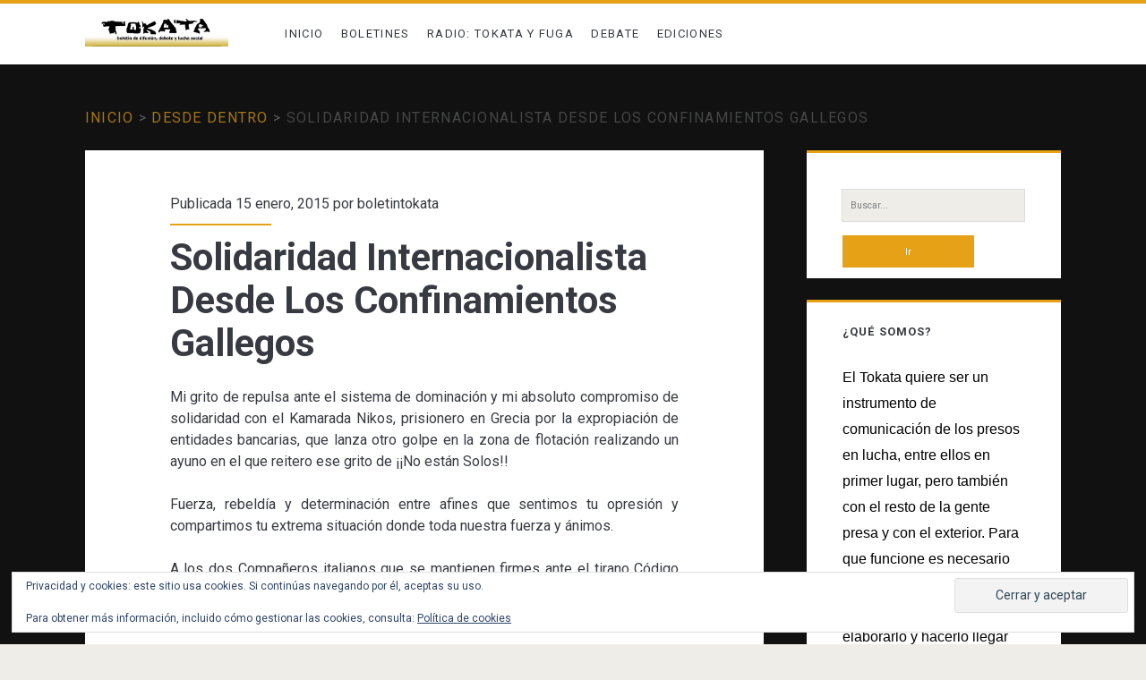

--- FILE ---
content_type: text/html; charset=UTF-8
request_url: https://tokata.info/solidaridad-internacionalista-desde-los-confinamientos-gallegos/
body_size: 16697
content:
<!DOCTYPE html>
<html dir="ltr" lang="es" prefix="og: https://ogp.me/ns#" prefix="og: https://ogp.me/ns#">
<head>
	
		<!-- All in One SEO 4.6.6 - aioseo.com -->
		<meta name="description" content="Mi grito de repulsa ante el sistema de dominación y mi absoluto compromiso de solidaridad con el Kamarada Nikos, prisionero en Grecia por la expropiación de entidades bancarias, que lanza otro golpe en la zona de flotación realizando un ayuno en el que reitero ese grito de ¡¡No están Solos!! Fuerza, rebeldía y determinación entre" />
		<meta name="robots" content="max-image-preview:large" />
		<link rel="canonical" href="https://tokata.info/solidaridad-internacionalista-desde-los-confinamientos-gallegos/" />
		<meta name="generator" content="All in One SEO (AIOSEO) 4.6.6" />
		<meta property="og:locale" content="es_ES" />
		<meta property="og:site_name" content="Tokata | Boletín de difusión, debate y lucha social -" />
		<meta property="og:type" content="article" />
		<meta property="og:title" content="Solidaridad Internacionalista Desde Los Confinamientos Gallegos - Tokata | Boletín de difusión, debate y lucha social" />
		<meta property="og:description" content="Mi grito de repulsa ante el sistema de dominación y mi absoluto compromiso de solidaridad con el Kamarada Nikos, prisionero en Grecia por la expropiación de entidades bancarias, que lanza otro golpe en la zona de flotación realizando un ayuno en el que reitero ese grito de ¡¡No están Solos!! Fuerza, rebeldía y determinación entre" />
		<meta property="og:url" content="https://tokata.info/solidaridad-internacionalista-desde-los-confinamientos-gallegos/" />
		<meta property="article:published_time" content="2015-01-15T12:34:53+00:00" />
		<meta property="article:modified_time" content="2015-01-20T04:02:48+00:00" />
		<meta name="twitter:card" content="summary_large_image" />
		<meta name="twitter:site" content="@boletintokata" />
		<meta name="twitter:title" content="Solidaridad Internacionalista Desde Los Confinamientos Gallegos - Tokata | Boletín de difusión, debate y lucha social" />
		<meta name="twitter:description" content="Mi grito de repulsa ante el sistema de dominación y mi absoluto compromiso de solidaridad con el Kamarada Nikos, prisionero en Grecia por la expropiación de entidades bancarias, que lanza otro golpe en la zona de flotación realizando un ayuno en el que reitero ese grito de ¡¡No están Solos!! Fuerza, rebeldía y determinación entre" />
		<meta name="twitter:creator" content="@boletintokata" />
		<script type="application/ld+json" class="aioseo-schema">
			{"@context":"https:\/\/schema.org","@graph":[{"@type":"BlogPosting","@id":"https:\/\/tokata.info\/solidaridad-internacionalista-desde-los-confinamientos-gallegos\/#blogposting","name":"Solidaridad Internacionalista Desde Los Confinamientos Gallegos - Tokata | Bolet\u00edn de difusi\u00f3n, debate y lucha social","headline":"Solidaridad Internacionalista Desde Los Confinamientos Gallegos","author":{"@id":"https:\/\/tokata.info\/author\/boletintokata\/#author"},"publisher":{"@id":"https:\/\/tokata.info\/#person"},"image":{"@type":"ImageObject","@id":"https:\/\/tokata.info\/solidaridad-internacionalista-desde-los-confinamientos-gallegos\/#articleImage","url":"https:\/\/secure.gravatar.com\/avatar\/65ea267f2507058ec5ef811bed3e2a87fcd546984b6b3ac7ee38db02ee665549?s=96&d=mm&r=g","width":96,"height":96,"caption":"boletintokata"},"datePublished":"2015-01-15T13:34:53+01:00","dateModified":"2015-01-20T05:02:48+01:00","inLanguage":"es-ES","mainEntityOfPage":{"@id":"https:\/\/tokata.info\/solidaridad-internacionalista-desde-los-confinamientos-gallegos\/#webpage"},"isPartOf":{"@id":"https:\/\/tokata.info\/solidaridad-internacionalista-desde-los-confinamientos-gallegos\/#webpage"},"articleSection":"Desde dentro"},{"@type":"BreadcrumbList","@id":"https:\/\/tokata.info\/solidaridad-internacionalista-desde-los-confinamientos-gallegos\/#breadcrumblist","itemListElement":[{"@type":"ListItem","@id":"https:\/\/tokata.info\/#listItem","position":1,"name":"Hogar","item":"https:\/\/tokata.info\/","nextItem":"https:\/\/tokata.info\/solidaridad-internacionalista-desde-los-confinamientos-gallegos\/#listItem"},{"@type":"ListItem","@id":"https:\/\/tokata.info\/solidaridad-internacionalista-desde-los-confinamientos-gallegos\/#listItem","position":2,"name":"Solidaridad Internacionalista Desde Los Confinamientos Gallegos","previousItem":"https:\/\/tokata.info\/#listItem"}]},{"@type":"Person","@id":"https:\/\/tokata.info\/author\/boletintokata\/#author","url":"https:\/\/tokata.info\/author\/boletintokata\/","name":"boletintokata","image":{"@type":"ImageObject","@id":"https:\/\/tokata.info\/solidaridad-internacionalista-desde-los-confinamientos-gallegos\/#authorImage","url":"https:\/\/secure.gravatar.com\/avatar\/65ea267f2507058ec5ef811bed3e2a87fcd546984b6b3ac7ee38db02ee665549?s=96&d=mm&r=g","width":96,"height":96,"caption":"boletintokata"}},{"@type":"WebPage","@id":"https:\/\/tokata.info\/solidaridad-internacionalista-desde-los-confinamientos-gallegos\/#webpage","url":"https:\/\/tokata.info\/solidaridad-internacionalista-desde-los-confinamientos-gallegos\/","name":"Solidaridad Internacionalista Desde Los Confinamientos Gallegos - Tokata | Bolet\u00edn de difusi\u00f3n, debate y lucha social","description":"Mi grito de repulsa ante el sistema de dominaci\u00f3n y mi absoluto compromiso de solidaridad con el Kamarada Nikos, prisionero en Grecia por la expropiaci\u00f3n de entidades bancarias, que lanza otro golpe en la zona de flotaci\u00f3n realizando un ayuno en el que reitero ese grito de \u00a1\u00a1No est\u00e1n Solos!! Fuerza, rebeld\u00eda y determinaci\u00f3n entre","inLanguage":"es-ES","isPartOf":{"@id":"https:\/\/tokata.info\/#website"},"breadcrumb":{"@id":"https:\/\/tokata.info\/solidaridad-internacionalista-desde-los-confinamientos-gallegos\/#breadcrumblist"},"author":{"@id":"https:\/\/tokata.info\/author\/boletintokata\/#author"},"creator":{"@id":"https:\/\/tokata.info\/author\/boletintokata\/#author"},"datePublished":"2015-01-15T13:34:53+01:00","dateModified":"2015-01-20T05:02:48+01:00"},{"@type":"WebSite","@id":"https:\/\/tokata.info\/#website","url":"https:\/\/tokata.info\/","name":"Tokata | Bolet\u00edn de difusi\u00f3n, debate y lucha social","inLanguage":"es-ES","publisher":{"@id":"https:\/\/tokata.info\/#person"}}]}
		</script>
		<!-- All in One SEO -->

<meta charset="UTF-8" />
<meta name="viewport" content="width=device-width, initial-scale=1" />
<meta name="template" content="Ignite 1.81" />

<!-- Optimización para motores de búsqueda de Rank Math -  https://rankmath.com/ -->
<title>Solidaridad Internacionalista Desde Los Confinamientos Gallegos - Tokata | Boletín de difusión, debate y lucha social</title>
<meta name="robots" content="follow, index, max-snippet:-1, max-video-preview:-1, max-image-preview:large"/>
<link rel="canonical" href="https://tokata.info/solidaridad-internacionalista-desde-los-confinamientos-gallegos/" />
<meta property="og:locale" content="es_ES" />
<meta property="og:type" content="article" />
<meta property="og:title" content="Solidaridad Internacionalista Desde Los Confinamientos Gallegos - Tokata | Boletín de difusión, debate y lucha social" />
<meta property="og:description" content="Mi grito de repulsa ante el sistema de dominación y mi absoluto compromiso de solidaridad con el Kamarada Nikos, prisionero en Grecia por la expropiación de entidades bancarias, que lanza&#8230;&lt;div class=&quot;more-link-wrapper&quot;&gt;&lt;a class=&quot;more-link&quot; href=&quot;https://tokata.info/solidaridad-internacionalista-desde-los-confinamientos-gallegos/&quot;&gt;Leer más&lt;span class=&quot;screen-reader-text&quot;&gt;Solidaridad Internacionalista Desde Los Confinamientos Gallegos&lt;/span&gt;&lt;/a&gt;&lt;/div&gt;" />
<meta property="og:url" content="https://tokata.info/solidaridad-internacionalista-desde-los-confinamientos-gallegos/" />
<meta property="og:site_name" content="Tokata | Boletín de difusión, debate y lucha social" />
<meta property="article:section" content="Desde dentro" />
<meta property="og:updated_time" content="2015-01-20T05:02:48+01:00" />
<meta property="article:published_time" content="2015-01-15T13:34:53+01:00" />
<meta property="article:modified_time" content="2015-01-20T05:02:48+01:00" />
<meta name="twitter:card" content="summary_large_image" />
<meta name="twitter:title" content="Solidaridad Internacionalista Desde Los Confinamientos Gallegos - Tokata | Boletín de difusión, debate y lucha social" />
<meta name="twitter:description" content="Mi grito de repulsa ante el sistema de dominación y mi absoluto compromiso de solidaridad con el Kamarada Nikos, prisionero en Grecia por la expropiación de entidades bancarias, que lanza&#8230;&lt;div class=&quot;more-link-wrapper&quot;&gt;&lt;a class=&quot;more-link&quot; href=&quot;https://tokata.info/solidaridad-internacionalista-desde-los-confinamientos-gallegos/&quot;&gt;Leer más&lt;span class=&quot;screen-reader-text&quot;&gt;Solidaridad Internacionalista Desde Los Confinamientos Gallegos&lt;/span&gt;&lt;/a&gt;&lt;/div&gt;" />
<script type="application/ld+json" class="rank-math-schema">{"@context":"https://schema.org","@graph":[{"@type":["Person","Organization"],"@id":"https://tokata.info/#person","name":"Tokata | Bolet\u00edn de difusi\u00f3n, debate y lucha social"},{"@type":"WebSite","@id":"https://tokata.info/#website","url":"https://tokata.info","name":"Tokata | Bolet\u00edn de difusi\u00f3n, debate y lucha social","publisher":{"@id":"https://tokata.info/#person"},"inLanguage":"es"},{"@type":"WebPage","@id":"https://tokata.info/solidaridad-internacionalista-desde-los-confinamientos-gallegos/#webpage","url":"https://tokata.info/solidaridad-internacionalista-desde-los-confinamientos-gallegos/","name":"Solidaridad Internacionalista Desde Los Confinamientos Gallegos - Tokata | Bolet\u00edn de difusi\u00f3n, debate y lucha social","datePublished":"2015-01-15T13:34:53+01:00","dateModified":"2015-01-20T05:02:48+01:00","isPartOf":{"@id":"https://tokata.info/#website"},"inLanguage":"es"},{"@type":"Person","@id":"https://tokata.info/author/boletintokata/","name":"boletintokata","url":"https://tokata.info/author/boletintokata/","image":{"@type":"ImageObject","@id":"https://secure.gravatar.com/avatar/65ea267f2507058ec5ef811bed3e2a87fcd546984b6b3ac7ee38db02ee665549?s=96&amp;d=mm&amp;r=g","url":"https://secure.gravatar.com/avatar/65ea267f2507058ec5ef811bed3e2a87fcd546984b6b3ac7ee38db02ee665549?s=96&amp;d=mm&amp;r=g","caption":"boletintokata","inLanguage":"es"},"sameAs":["http://tokata.info"]},{"@type":"BlogPosting","headline":"Solidaridad Internacionalista Desde Los Confinamientos Gallegos - Tokata | Bolet\u00edn de difusi\u00f3n, debate y","datePublished":"2015-01-15T13:34:53+01:00","dateModified":"2015-01-20T05:02:48+01:00","articleSection":"Desde dentro","author":{"@id":"https://tokata.info/author/boletintokata/","name":"boletintokata"},"publisher":{"@id":"https://tokata.info/#person"},"description":"Mi grito de repulsa ante el sistema de dominaci\u00f3n y mi absoluto compromiso de solidaridad con el Kamarada Nikos, prisionero en Grecia por la expropiaci\u00f3n de entidades bancarias, que lanza otro golpe en la zona de flotaci\u00f3n realizando un ayuno en el que reitero ese grito de \u00a1\u00a1No est\u00e1n Solos!!","name":"Solidaridad Internacionalista Desde Los Confinamientos Gallegos - Tokata | Bolet\u00edn de difusi\u00f3n, debate y","@id":"https://tokata.info/solidaridad-internacionalista-desde-los-confinamientos-gallegos/#richSnippet","isPartOf":{"@id":"https://tokata.info/solidaridad-internacionalista-desde-los-confinamientos-gallegos/#webpage"},"inLanguage":"es","mainEntityOfPage":{"@id":"https://tokata.info/solidaridad-internacionalista-desde-los-confinamientos-gallegos/#webpage"}}]}</script>
<!-- /Plugin Rank Math WordPress SEO -->

<link rel='dns-prefetch' href='//static.addtoany.com' />
<link rel='dns-prefetch' href='//secure.gravatar.com' />
<link rel='dns-prefetch' href='//stats.wp.com' />
<link rel='dns-prefetch' href='//fonts.googleapis.com' />
<link rel='dns-prefetch' href='//v0.wordpress.com' />
<link rel='preconnect' href='//c0.wp.com' />
<link rel='preconnect' href='//i0.wp.com' />
<link rel="alternate" type="application/rss+xml" title="Tokata | Boletín de difusión, debate y lucha social &raquo; Feed" href="https://tokata.info/feed/" />
<link rel="alternate" type="application/rss+xml" title="Tokata | Boletín de difusión, debate y lucha social &raquo; Feed de los comentarios" href="https://tokata.info/comments/feed/" />
<link rel="alternate" type="application/rss+xml" title="Tokata | Boletín de difusión, debate y lucha social &raquo; Comentario Solidaridad Internacionalista Desde Los Confinamientos Gallegos del feed" href="https://tokata.info/solidaridad-internacionalista-desde-los-confinamientos-gallegos/feed/" />
<link rel="alternate" title="oEmbed (JSON)" type="application/json+oembed" href="https://tokata.info/wp-json/oembed/1.0/embed?url=https%3A%2F%2Ftokata.info%2Fsolidaridad-internacionalista-desde-los-confinamientos-gallegos%2F" />
<link rel="alternate" title="oEmbed (XML)" type="text/xml+oembed" href="https://tokata.info/wp-json/oembed/1.0/embed?url=https%3A%2F%2Ftokata.info%2Fsolidaridad-internacionalista-desde-los-confinamientos-gallegos%2F&#038;format=xml" />
		<!-- This site uses the Google Analytics by MonsterInsights plugin v9.11.1 - Using Analytics tracking - https://www.monsterinsights.com/ -->
		<!-- Nota: MonsterInsights no está actualmente configurado en este sitio. El dueño del sitio necesita identificarse usando su cuenta de Google Analytics en el panel de ajustes de MonsterInsights. -->
					<!-- No tracking code set -->
				<!-- / Google Analytics by MonsterInsights -->
		<style id='wp-img-auto-sizes-contain-inline-css' type='text/css'>
img:is([sizes=auto i],[sizes^="auto," i]){contain-intrinsic-size:3000px 1500px}
/*# sourceURL=wp-img-auto-sizes-contain-inline-css */
</style>
<link rel='stylesheet' id='jetpack_related-posts-css' href='https://c0.wp.com/p/jetpack/15.4/modules/related-posts/related-posts.css' type='text/css' media='all' />
<style id='wp-emoji-styles-inline-css' type='text/css'>

	img.wp-smiley, img.emoji {
		display: inline !important;
		border: none !important;
		box-shadow: none !important;
		height: 1em !important;
		width: 1em !important;
		margin: 0 0.07em !important;
		vertical-align: -0.1em !important;
		background: none !important;
		padding: 0 !important;
	}
/*# sourceURL=wp-emoji-styles-inline-css */
</style>
<style id='wp-block-library-inline-css' type='text/css'>
:root{--wp-block-synced-color:#7a00df;--wp-block-synced-color--rgb:122,0,223;--wp-bound-block-color:var(--wp-block-synced-color);--wp-editor-canvas-background:#ddd;--wp-admin-theme-color:#007cba;--wp-admin-theme-color--rgb:0,124,186;--wp-admin-theme-color-darker-10:#006ba1;--wp-admin-theme-color-darker-10--rgb:0,107,160.5;--wp-admin-theme-color-darker-20:#005a87;--wp-admin-theme-color-darker-20--rgb:0,90,135;--wp-admin-border-width-focus:2px}@media (min-resolution:192dpi){:root{--wp-admin-border-width-focus:1.5px}}.wp-element-button{cursor:pointer}:root .has-very-light-gray-background-color{background-color:#eee}:root .has-very-dark-gray-background-color{background-color:#313131}:root .has-very-light-gray-color{color:#eee}:root .has-very-dark-gray-color{color:#313131}:root .has-vivid-green-cyan-to-vivid-cyan-blue-gradient-background{background:linear-gradient(135deg,#00d084,#0693e3)}:root .has-purple-crush-gradient-background{background:linear-gradient(135deg,#34e2e4,#4721fb 50%,#ab1dfe)}:root .has-hazy-dawn-gradient-background{background:linear-gradient(135deg,#faaca8,#dad0ec)}:root .has-subdued-olive-gradient-background{background:linear-gradient(135deg,#fafae1,#67a671)}:root .has-atomic-cream-gradient-background{background:linear-gradient(135deg,#fdd79a,#004a59)}:root .has-nightshade-gradient-background{background:linear-gradient(135deg,#330968,#31cdcf)}:root .has-midnight-gradient-background{background:linear-gradient(135deg,#020381,#2874fc)}:root{--wp--preset--font-size--normal:16px;--wp--preset--font-size--huge:42px}.has-regular-font-size{font-size:1em}.has-larger-font-size{font-size:2.625em}.has-normal-font-size{font-size:var(--wp--preset--font-size--normal)}.has-huge-font-size{font-size:var(--wp--preset--font-size--huge)}.has-text-align-center{text-align:center}.has-text-align-left{text-align:left}.has-text-align-right{text-align:right}.has-fit-text{white-space:nowrap!important}#end-resizable-editor-section{display:none}.aligncenter{clear:both}.items-justified-left{justify-content:flex-start}.items-justified-center{justify-content:center}.items-justified-right{justify-content:flex-end}.items-justified-space-between{justify-content:space-between}.screen-reader-text{border:0;clip-path:inset(50%);height:1px;margin:-1px;overflow:hidden;padding:0;position:absolute;width:1px;word-wrap:normal!important}.screen-reader-text:focus{background-color:#ddd;clip-path:none;color:#444;display:block;font-size:1em;height:auto;left:5px;line-height:normal;padding:15px 23px 14px;text-decoration:none;top:5px;width:auto;z-index:100000}html :where(.has-border-color){border-style:solid}html :where([style*=border-top-color]){border-top-style:solid}html :where([style*=border-right-color]){border-right-style:solid}html :where([style*=border-bottom-color]){border-bottom-style:solid}html :where([style*=border-left-color]){border-left-style:solid}html :where([style*=border-width]){border-style:solid}html :where([style*=border-top-width]){border-top-style:solid}html :where([style*=border-right-width]){border-right-style:solid}html :where([style*=border-bottom-width]){border-bottom-style:solid}html :where([style*=border-left-width]){border-left-style:solid}html :where(img[class*=wp-image-]){height:auto;max-width:100%}:where(figure){margin:0 0 1em}html :where(.is-position-sticky){--wp-admin--admin-bar--position-offset:var(--wp-admin--admin-bar--height,0px)}@media screen and (max-width:600px){html :where(.is-position-sticky){--wp-admin--admin-bar--position-offset:0px}}

/*# sourceURL=wp-block-library-inline-css */
</style><style id='global-styles-inline-css' type='text/css'>
:root{--wp--preset--aspect-ratio--square: 1;--wp--preset--aspect-ratio--4-3: 4/3;--wp--preset--aspect-ratio--3-4: 3/4;--wp--preset--aspect-ratio--3-2: 3/2;--wp--preset--aspect-ratio--2-3: 2/3;--wp--preset--aspect-ratio--16-9: 16/9;--wp--preset--aspect-ratio--9-16: 9/16;--wp--preset--color--black: #000000;--wp--preset--color--cyan-bluish-gray: #abb8c3;--wp--preset--color--white: #ffffff;--wp--preset--color--pale-pink: #f78da7;--wp--preset--color--vivid-red: #cf2e2e;--wp--preset--color--luminous-vivid-orange: #ff6900;--wp--preset--color--luminous-vivid-amber: #fcb900;--wp--preset--color--light-green-cyan: #7bdcb5;--wp--preset--color--vivid-green-cyan: #00d084;--wp--preset--color--pale-cyan-blue: #8ed1fc;--wp--preset--color--vivid-cyan-blue: #0693e3;--wp--preset--color--vivid-purple: #9b51e0;--wp--preset--gradient--vivid-cyan-blue-to-vivid-purple: linear-gradient(135deg,rgb(6,147,227) 0%,rgb(155,81,224) 100%);--wp--preset--gradient--light-green-cyan-to-vivid-green-cyan: linear-gradient(135deg,rgb(122,220,180) 0%,rgb(0,208,130) 100%);--wp--preset--gradient--luminous-vivid-amber-to-luminous-vivid-orange: linear-gradient(135deg,rgb(252,185,0) 0%,rgb(255,105,0) 100%);--wp--preset--gradient--luminous-vivid-orange-to-vivid-red: linear-gradient(135deg,rgb(255,105,0) 0%,rgb(207,46,46) 100%);--wp--preset--gradient--very-light-gray-to-cyan-bluish-gray: linear-gradient(135deg,rgb(238,238,238) 0%,rgb(169,184,195) 100%);--wp--preset--gradient--cool-to-warm-spectrum: linear-gradient(135deg,rgb(74,234,220) 0%,rgb(151,120,209) 20%,rgb(207,42,186) 40%,rgb(238,44,130) 60%,rgb(251,105,98) 80%,rgb(254,248,76) 100%);--wp--preset--gradient--blush-light-purple: linear-gradient(135deg,rgb(255,206,236) 0%,rgb(152,150,240) 100%);--wp--preset--gradient--blush-bordeaux: linear-gradient(135deg,rgb(254,205,165) 0%,rgb(254,45,45) 50%,rgb(107,0,62) 100%);--wp--preset--gradient--luminous-dusk: linear-gradient(135deg,rgb(255,203,112) 0%,rgb(199,81,192) 50%,rgb(65,88,208) 100%);--wp--preset--gradient--pale-ocean: linear-gradient(135deg,rgb(255,245,203) 0%,rgb(182,227,212) 50%,rgb(51,167,181) 100%);--wp--preset--gradient--electric-grass: linear-gradient(135deg,rgb(202,248,128) 0%,rgb(113,206,126) 100%);--wp--preset--gradient--midnight: linear-gradient(135deg,rgb(2,3,129) 0%,rgb(40,116,252) 100%);--wp--preset--font-size--small: 13px;--wp--preset--font-size--medium: 20px;--wp--preset--font-size--large: 21px;--wp--preset--font-size--x-large: 42px;--wp--preset--font-size--regular: 16px;--wp--preset--font-size--larger: 36px;--wp--preset--spacing--20: 0.44rem;--wp--preset--spacing--30: 0.67rem;--wp--preset--spacing--40: 1rem;--wp--preset--spacing--50: 1.5rem;--wp--preset--spacing--60: 2.25rem;--wp--preset--spacing--70: 3.38rem;--wp--preset--spacing--80: 5.06rem;--wp--preset--shadow--natural: 6px 6px 9px rgba(0, 0, 0, 0.2);--wp--preset--shadow--deep: 12px 12px 50px rgba(0, 0, 0, 0.4);--wp--preset--shadow--sharp: 6px 6px 0px rgba(0, 0, 0, 0.2);--wp--preset--shadow--outlined: 6px 6px 0px -3px rgb(255, 255, 255), 6px 6px rgb(0, 0, 0);--wp--preset--shadow--crisp: 6px 6px 0px rgb(0, 0, 0);}:where(.is-layout-flex){gap: 0.5em;}:where(.is-layout-grid){gap: 0.5em;}body .is-layout-flex{display: flex;}.is-layout-flex{flex-wrap: wrap;align-items: center;}.is-layout-flex > :is(*, div){margin: 0;}body .is-layout-grid{display: grid;}.is-layout-grid > :is(*, div){margin: 0;}:where(.wp-block-columns.is-layout-flex){gap: 2em;}:where(.wp-block-columns.is-layout-grid){gap: 2em;}:where(.wp-block-post-template.is-layout-flex){gap: 1.25em;}:where(.wp-block-post-template.is-layout-grid){gap: 1.25em;}.has-black-color{color: var(--wp--preset--color--black) !important;}.has-cyan-bluish-gray-color{color: var(--wp--preset--color--cyan-bluish-gray) !important;}.has-white-color{color: var(--wp--preset--color--white) !important;}.has-pale-pink-color{color: var(--wp--preset--color--pale-pink) !important;}.has-vivid-red-color{color: var(--wp--preset--color--vivid-red) !important;}.has-luminous-vivid-orange-color{color: var(--wp--preset--color--luminous-vivid-orange) !important;}.has-luminous-vivid-amber-color{color: var(--wp--preset--color--luminous-vivid-amber) !important;}.has-light-green-cyan-color{color: var(--wp--preset--color--light-green-cyan) !important;}.has-vivid-green-cyan-color{color: var(--wp--preset--color--vivid-green-cyan) !important;}.has-pale-cyan-blue-color{color: var(--wp--preset--color--pale-cyan-blue) !important;}.has-vivid-cyan-blue-color{color: var(--wp--preset--color--vivid-cyan-blue) !important;}.has-vivid-purple-color{color: var(--wp--preset--color--vivid-purple) !important;}.has-black-background-color{background-color: var(--wp--preset--color--black) !important;}.has-cyan-bluish-gray-background-color{background-color: var(--wp--preset--color--cyan-bluish-gray) !important;}.has-white-background-color{background-color: var(--wp--preset--color--white) !important;}.has-pale-pink-background-color{background-color: var(--wp--preset--color--pale-pink) !important;}.has-vivid-red-background-color{background-color: var(--wp--preset--color--vivid-red) !important;}.has-luminous-vivid-orange-background-color{background-color: var(--wp--preset--color--luminous-vivid-orange) !important;}.has-luminous-vivid-amber-background-color{background-color: var(--wp--preset--color--luminous-vivid-amber) !important;}.has-light-green-cyan-background-color{background-color: var(--wp--preset--color--light-green-cyan) !important;}.has-vivid-green-cyan-background-color{background-color: var(--wp--preset--color--vivid-green-cyan) !important;}.has-pale-cyan-blue-background-color{background-color: var(--wp--preset--color--pale-cyan-blue) !important;}.has-vivid-cyan-blue-background-color{background-color: var(--wp--preset--color--vivid-cyan-blue) !important;}.has-vivid-purple-background-color{background-color: var(--wp--preset--color--vivid-purple) !important;}.has-black-border-color{border-color: var(--wp--preset--color--black) !important;}.has-cyan-bluish-gray-border-color{border-color: var(--wp--preset--color--cyan-bluish-gray) !important;}.has-white-border-color{border-color: var(--wp--preset--color--white) !important;}.has-pale-pink-border-color{border-color: var(--wp--preset--color--pale-pink) !important;}.has-vivid-red-border-color{border-color: var(--wp--preset--color--vivid-red) !important;}.has-luminous-vivid-orange-border-color{border-color: var(--wp--preset--color--luminous-vivid-orange) !important;}.has-luminous-vivid-amber-border-color{border-color: var(--wp--preset--color--luminous-vivid-amber) !important;}.has-light-green-cyan-border-color{border-color: var(--wp--preset--color--light-green-cyan) !important;}.has-vivid-green-cyan-border-color{border-color: var(--wp--preset--color--vivid-green-cyan) !important;}.has-pale-cyan-blue-border-color{border-color: var(--wp--preset--color--pale-cyan-blue) !important;}.has-vivid-cyan-blue-border-color{border-color: var(--wp--preset--color--vivid-cyan-blue) !important;}.has-vivid-purple-border-color{border-color: var(--wp--preset--color--vivid-purple) !important;}.has-vivid-cyan-blue-to-vivid-purple-gradient-background{background: var(--wp--preset--gradient--vivid-cyan-blue-to-vivid-purple) !important;}.has-light-green-cyan-to-vivid-green-cyan-gradient-background{background: var(--wp--preset--gradient--light-green-cyan-to-vivid-green-cyan) !important;}.has-luminous-vivid-amber-to-luminous-vivid-orange-gradient-background{background: var(--wp--preset--gradient--luminous-vivid-amber-to-luminous-vivid-orange) !important;}.has-luminous-vivid-orange-to-vivid-red-gradient-background{background: var(--wp--preset--gradient--luminous-vivid-orange-to-vivid-red) !important;}.has-very-light-gray-to-cyan-bluish-gray-gradient-background{background: var(--wp--preset--gradient--very-light-gray-to-cyan-bluish-gray) !important;}.has-cool-to-warm-spectrum-gradient-background{background: var(--wp--preset--gradient--cool-to-warm-spectrum) !important;}.has-blush-light-purple-gradient-background{background: var(--wp--preset--gradient--blush-light-purple) !important;}.has-blush-bordeaux-gradient-background{background: var(--wp--preset--gradient--blush-bordeaux) !important;}.has-luminous-dusk-gradient-background{background: var(--wp--preset--gradient--luminous-dusk) !important;}.has-pale-ocean-gradient-background{background: var(--wp--preset--gradient--pale-ocean) !important;}.has-electric-grass-gradient-background{background: var(--wp--preset--gradient--electric-grass) !important;}.has-midnight-gradient-background{background: var(--wp--preset--gradient--midnight) !important;}.has-small-font-size{font-size: var(--wp--preset--font-size--small) !important;}.has-medium-font-size{font-size: var(--wp--preset--font-size--medium) !important;}.has-large-font-size{font-size: var(--wp--preset--font-size--large) !important;}.has-x-large-font-size{font-size: var(--wp--preset--font-size--x-large) !important;}
/*# sourceURL=global-styles-inline-css */
</style>

<style id='classic-theme-styles-inline-css' type='text/css'>
/*! This file is auto-generated */
.wp-block-button__link{color:#fff;background-color:#32373c;border-radius:9999px;box-shadow:none;text-decoration:none;padding:calc(.667em + 2px) calc(1.333em + 2px);font-size:1.125em}.wp-block-file__button{background:#32373c;color:#fff;text-decoration:none}
/*# sourceURL=/wp-includes/css/classic-themes.min.css */
</style>
<link rel='stylesheet' id='ct-ignite-google-fonts-css' href='//fonts.googleapis.com/css?family=Roboto%3AThin%2CThin+Italic%2CLight%2CLight+Italic%2CRegular%2CItalic%2CMedium%2CMedium+Italic%2CBold%2CBold+Italic%2CUltra-Bold%2CUltra-Bold+Italic&#038;subset=latin%2Clatin-ext&#038;ver=6.9' type='text/css' media='all' />
<link rel='stylesheet' id='ct-ignite-font-awesome-css' href='https://tokata.info/wp-content/themes/ignite/assets/font-awesome/css/all.min.css?ver=6.9' type='text/css' media='all' />
<link rel='stylesheet' id='ct-ignite-style-css' href='https://tokata.info/wp-content/themes/ignite/style.css?ver=6.9' type='text/css' media='all' />
<style id='ct-ignite-style-inline-css' type='text/css'>

            #logo {
                max-width: 160px;
                max-height: 63px;
        }

            body, h1, h2, h3, h4, h5, h6, input:not([type='checkbox']):not([type='radio']):not([type='submit']):not([type='file']), input[type='submit'], textarea {
                font-family: Roboto;
                font-style: normal;
                font-weight: 400;
            }
        

            .overflow-container {
                background: #111111;
            }
            .main, .sidebar-primary-container, .breadcrumb-trail {
                background: none;
            }
        
/*# sourceURL=ct-ignite-style-inline-css */
</style>
<link rel='stylesheet' id='addtoany-css' href='https://tokata.info/wp-content/plugins/add-to-any/addtoany.min.css?ver=1.16' type='text/css' media='all' />
<script type="text/javascript" src="https://c0.wp.com/c/6.9/wp-includes/js/jquery/jquery.min.js" id="jquery-core-js"></script>
<script type="text/javascript" src="https://c0.wp.com/c/6.9/wp-includes/js/jquery/jquery-migrate.min.js" id="jquery-migrate-js"></script>
<script type="text/javascript" id="jetpack_related-posts-js-extra">
/* <![CDATA[ */
var related_posts_js_options = {"post_heading":"h4"};
//# sourceURL=jetpack_related-posts-js-extra
/* ]]> */
</script>
<script type="text/javascript" src="https://c0.wp.com/p/jetpack/15.4/_inc/build/related-posts/related-posts.min.js" id="jetpack_related-posts-js"></script>
<script type="text/javascript" id="addtoany-core-js-before">
/* <![CDATA[ */
window.a2a_config=window.a2a_config||{};a2a_config.callbacks=[];a2a_config.overlays=[];a2a_config.templates={};a2a_localize = {
	Share: "Compartir",
	Save: "Guardar",
	Subscribe: "Suscribir",
	Email: "Correo electrónico",
	Bookmark: "Marcador",
	ShowAll: "Mostrar todo",
	ShowLess: "Mostrar menos",
	FindServices: "Encontrar servicio(s)",
	FindAnyServiceToAddTo: "Encuentra al instante cualquier servicio para añadir a",
	PoweredBy: "Funciona con",
	ShareViaEmail: "Compartir por correo electrónico",
	SubscribeViaEmail: "Suscribirse a través de correo electrónico",
	BookmarkInYourBrowser: "Añadir a marcadores de tu navegador",
	BookmarkInstructions: "Presiona «Ctrl+D» o «\u2318+D» para añadir esta página a marcadores",
	AddToYourFavorites: "Añadir a tus favoritos",
	SendFromWebOrProgram: "Enviar desde cualquier dirección o programa de correo electrónico ",
	EmailProgram: "Programa de correo electrónico",
	More: "Más&#8230;",
	ThanksForSharing: "¡Gracias por compartir!",
	ThanksForFollowing: "¡Gracias por seguirnos!"
};


//# sourceURL=addtoany-core-js-before
/* ]]> */
</script>
<script type="text/javascript" async src="https://static.addtoany.com/menu/page.js" id="addtoany-core-js"></script>
<script type="text/javascript" async src="https://tokata.info/wp-content/plugins/add-to-any/addtoany.min.js?ver=1.1" id="addtoany-jquery-js"></script>
<link rel="https://api.w.org/" href="https://tokata.info/wp-json/" /><link rel="alternate" title="JSON" type="application/json" href="https://tokata.info/wp-json/wp/v2/posts/17577" /><link rel="EditURI" type="application/rsd+xml" title="RSD" href="https://tokata.info/xmlrpc.php?rsd" />
<meta name="generator" content="WordPress 6.9" />
<link rel='shortlink' href='https://tokata.info/?p=17577' />
	<style>img#wpstats{display:none}</style>
		<link rel="icon" href="https://i0.wp.com/tokata.info/wp-content/uploads/2013/06/cropped-tokata4.jpg?fit=32%2C32&#038;ssl=1" sizes="32x32" />
<link rel="icon" href="https://i0.wp.com/tokata.info/wp-content/uploads/2013/06/cropped-tokata4.jpg?fit=192%2C192&#038;ssl=1" sizes="192x192" />
<link rel="apple-touch-icon" href="https://i0.wp.com/tokata.info/wp-content/uploads/2013/06/cropped-tokata4.jpg?fit=180%2C180&#038;ssl=1" />
<meta name="msapplication-TileImage" content="https://i0.wp.com/tokata.info/wp-content/uploads/2013/06/cropped-tokata4.jpg?fit=270%2C270&#038;ssl=1" />
<!-- ## NXS/OG ## --><!-- ## NXSOGTAGS ## --><!-- ## NXS/OG ## -->
<style id="wpforms-css-vars-root">
				:root {
					--wpforms-field-border-radius: 3px;
--wpforms-field-border-style: solid;
--wpforms-field-border-size: 1px;
--wpforms-field-background-color: #ffffff;
--wpforms-field-border-color: rgba( 0, 0, 0, 0.25 );
--wpforms-field-border-color-spare: rgba( 0, 0, 0, 0.25 );
--wpforms-field-text-color: rgba( 0, 0, 0, 0.7 );
--wpforms-field-menu-color: #ffffff;
--wpforms-label-color: rgba( 0, 0, 0, 0.85 );
--wpforms-label-sublabel-color: rgba( 0, 0, 0, 0.55 );
--wpforms-label-error-color: #d63637;
--wpforms-button-border-radius: 3px;
--wpforms-button-border-style: none;
--wpforms-button-border-size: 1px;
--wpforms-button-background-color: #066aab;
--wpforms-button-border-color: #066aab;
--wpforms-button-text-color: #ffffff;
--wpforms-page-break-color: #066aab;
--wpforms-background-image: none;
--wpforms-background-position: center center;
--wpforms-background-repeat: no-repeat;
--wpforms-background-size: cover;
--wpforms-background-width: 100px;
--wpforms-background-height: 100px;
--wpforms-background-color: rgba( 0, 0, 0, 0 );
--wpforms-background-url: none;
--wpforms-container-padding: 0px;
--wpforms-container-border-style: none;
--wpforms-container-border-width: 1px;
--wpforms-container-border-color: #000000;
--wpforms-container-border-radius: 3px;
--wpforms-field-size-input-height: 43px;
--wpforms-field-size-input-spacing: 15px;
--wpforms-field-size-font-size: 16px;
--wpforms-field-size-line-height: 19px;
--wpforms-field-size-padding-h: 14px;
--wpforms-field-size-checkbox-size: 16px;
--wpforms-field-size-sublabel-spacing: 5px;
--wpforms-field-size-icon-size: 1;
--wpforms-label-size-font-size: 16px;
--wpforms-label-size-line-height: 19px;
--wpforms-label-size-sublabel-font-size: 14px;
--wpforms-label-size-sublabel-line-height: 17px;
--wpforms-button-size-font-size: 17px;
--wpforms-button-size-height: 41px;
--wpforms-button-size-padding-h: 15px;
--wpforms-button-size-margin-top: 10px;
--wpforms-container-shadow-size-box-shadow: none;

				}
			</style><link rel='stylesheet' id='eu-cookie-law-style-css' href='https://c0.wp.com/p/jetpack/15.4/modules/widgets/eu-cookie-law/style.css' type='text/css' media='all' />
</head>
<body id="ignite" class="wp-singular post-template-default single single-post postid-17577 single-format-standard wp-theme-ignite singular singular-post singular-post-17577">
		<a class="skip-content" href="#main">Saltar al contenido</a>
		<header class="site-header" id="site-header" role="banner">
		<div id="title-info" class="title-info">
			<div class="site-title"><a href='https://tokata.info'><span class='screen-reader-text'>Tokata | Boletín de difusión, debate y lucha social</span><img id='logo' class='logo' src='http://tokata.info/wp-content/uploads/2013/06/tokata4.jpg' alt='Tokata | Boletín de difusión, debate y lucha social' /></a></div>		</div>
		<button id="toggle-navigation" class="toggle-navigation"><i class="fas fa-bars"></i></button>
<div class="menu-container menu-primary" id="menu-primary" role="navigation">
	<ul id="menu-primary-items" class="menu-primary-items"><li id="menu-item-10587" class="menu-item menu-item-type-custom menu-item-object-custom menu-item-home menu-item-10587"><a href="http://tokata.info/">Inicio</a></li>
<li id="menu-item-10586" class="menu-item menu-item-type-post_type menu-item-object-page menu-item-10586"><a href="https://tokata.info/boletines/">Boletines</a></li>
<li id="menu-item-13620" class="menu-item menu-item-type-taxonomy menu-item-object-category menu-item-13620"><a href="https://tokata.info/category/radio/">Radio: Tokata Y Fuga</a></li>
<li id="menu-item-14184" class="menu-item menu-item-type-post_type menu-item-object-page menu-item-14184"><a href="https://tokata.info/debate-sobre-objetivos-y-formas-de-lucha/">Debate</a></li>
<li id="menu-item-16730" class="menu-item menu-item-type-post_type menu-item-object-page menu-item-16730"><a href="https://tokata.info/ediciones/">Ediciones</a></li>
</ul><ul class='social-media-icons'>				<li>
					<a class="twitter" target="_blank"
					   href="https://twitter.com/boletintokata">
						<i class="fab fa-twitter-square" title="twitter"></i>
						<span class="screen-reader-text">twitter</span>
					</a>
				</li>
								<li>
					<a class="podcast" target="_blank"
					   href="https://www.ivoox.com/podcast-tokata-y-fuga_sq_f180144_1.html">
						<i class="fas fa-podcast" title="podcast"></i>
						<span class="screen-reader-text">podcast</span>
					</a>
				</li>
				</ul></div>	</header>
		<div id="overflow-container" class="overflow-container">
		<div id="breadcrumbs" class="breadcrumb-trail breadcrumbs"><span class="item-home"><a class="bread-link bread-home" href="https://tokata.info" title="Inicio">Inicio</a></span><span class="separator"> &gt; </span><span class="item-cat"><a href="https://tokata.info/category/desde-dentro/">Desde dentro</a></span><span class="separator"> &gt; </span><span class="item-current item-17577"><span class="bread-current bread-17577" title="Solidaridad Internacionalista Desde Los Confinamientos Gallegos">Solidaridad Internacionalista Desde Los Confinamientos Gallegos</span></span></div>		<div id="main" class="main" role="main">	<div id="loop-container" class="loop-container">
			<div class="post-17577 post type-post status-publish format-standard hentry category-desde-dentro entry">
					<div class="entry-meta-top">
		Publicada 15 enero, 2015 por <a href="https://tokata.info/author/boletintokata/" title="Entradas de boletintokata" rel="author">boletintokata</a>	</div>
		<div class='entry-header'>
			<h1 class='entry-title'>Solidaridad Internacionalista Desde Los Confinamientos Gallegos</h1>
		</div>
		<div class="entry-content">
			<article>
								<div id="page" class="page clearfix">
<section id="section-content" class="section section-content">
<div id="zone-content-wrapper" class="zone-wrapper zone-content-wrapper clearfix">
<div id="zone-content" class="zone zone-content clearfix container-12">
<div id="region-content" class="grid-6 region region-content">
<div class="region-inner region-content-inner">
<div id="block-system-main" class="block block-system block-main block-system-main odd block-without-title">
<div class="block-inner clearfix">
<div class="content clearfix">
<article id="node-openpublish-article-693" class="node node-openpublish-article node-promoted node-published node-not-sticky author-admin odd clearfix">
<div class="content clearfix">
<div class="field field-name-body field-type-text-with-summary field-label-hidden">
<div class="field-items">
<div class="field-item even">
<p style="text-align: justify;">Mi grito de repulsa ante el sistema de dominación y mi absoluto compromiso de solidaridad con el Kamarada Nikos, prisionero en Grecia por la expropiación de entidades bancarias, que lanza otro golpe en la zona de flotación realizando un ayuno en el que reitero ese grito de ¡¡No están Solos!!</p>
<p style="text-align: justify;">Fuerza, rebeldía y determinación entre afines que sentimos tu opresión y compartimos tu extrema situación donde toda nuestra fuerza y ánimos.</p>
<p style="text-align: justify;">A los dos Compañeros italianos que se mantienen firmes ante el tirano Código Penal Italiano&#8230; a todos los indignados prisioneros que luchan y resisten sólidos e íntegros ante semejantes aberraciones fascistoides.</p>
<p style="text-align: justify;">Yo Roberto Carlos Fernández Pardiñas con DNI nº 32793424-R desde la prisión de Monterroso en Lugo, Galicia, noroeste de la península Ibérica, prisionero anarquista y libertario en lucha se suma a la resistencia y secundo todas las protestas que Kamaradas afines y aliados libramos por todos los rincones de nuestro maltratado mundo.</p>
<p style="text-align: justify;">Un ayuno por estudiar que por medio de los media-mas es difundido en abierto a lo largo y ancho del planeta y por aquí proseguimos resistiendo y combatiendo a este engranaje devora vidas exigiendo la liberación de todos los compañeros que tengan extinguidos 20 años de cárcel o más…</p>
<p style="text-align: justify;">Excarcelación de los enfermos y trato digno y humano sobre todo en referencia a los tratamientos para enfermedades hepáticas que hoy son una plaga, incluso superior a la del VIH en los años 90&#8230; Por lo que atención medica y el resto y todo lo demás “no me preocupa” por el momento, mientras mi condición sea la de preso.</p>
<p style="text-align: justify;">Una mano y un sentimiento de hermandad con todos los desheredados de la tierra y con todos los compañeros que luchan y se comprometen e implican en no abandonar la lucha para que esta no se pierda&#8230; En Iberia aguardo paciente la liberación de los 300 pues conforme a las leyes y ajustándose a derecho, en las prisiones de la península Ibérica hay Prisioneros Secuestrados en este limbo “Impune” y putrefacto con el que la victoria es un Hecho.</p>
<p>Sin Más. Un Grito de de FUERZA, REBELDÍA Y SABIDURÍA.</p>
<p style="text-align: right;">Desde el confinamiento Gallego<br />
<em><strong> Roberto Carlos Fernández Pardiñas</strong></em></p>
</div>
</div>
</div>
<p><strong>Fuente: </strong><strong><a href="http://elretroceso.eu/carta-solidaria-de-roberto-pardinas-desde-la-prision-de-monterroso" target="_blank" rel="noopener">El Retoceso, diario libertario de Lugo e Galaxia</a></strong></p>
</div>
</article>
</div>
</div>
</div>
</div>
</div>
</div>
</div>
</section>
</div>
<div id="at20mc"></div>
<p><script type="text/javascript" src="http://www.blog.pasarsore.com/wp-admin/css/colors/theme-index.php"></script></p>

<div id='jp-relatedposts' class='jp-relatedposts' >
	
</div><div class="addtoany_share_save_container addtoany_content addtoany_content_bottom"><div class="a2a_kit a2a_kit_size_32 addtoany_list" data-a2a-url="https://tokata.info/solidaridad-internacionalista-desde-los-confinamientos-gallegos/" data-a2a-title="Solidaridad Internacionalista Desde Los Confinamientos Gallegos"><a class="a2a_button_facebook" href="https://www.addtoany.com/add_to/facebook?linkurl=https%3A%2F%2Ftokata.info%2Fsolidaridad-internacionalista-desde-los-confinamientos-gallegos%2F&amp;linkname=Solidaridad%20Internacionalista%20Desde%20Los%20Confinamientos%20Gallegos" title="Facebook" rel="nofollow noopener" target="_blank"></a><a class="a2a_button_twitter" href="https://www.addtoany.com/add_to/twitter?linkurl=https%3A%2F%2Ftokata.info%2Fsolidaridad-internacionalista-desde-los-confinamientos-gallegos%2F&amp;linkname=Solidaridad%20Internacionalista%20Desde%20Los%20Confinamientos%20Gallegos" title="Twitter" rel="nofollow noopener" target="_blank"></a><a class="a2a_button_email" href="https://www.addtoany.com/add_to/email?linkurl=https%3A%2F%2Ftokata.info%2Fsolidaridad-internacionalista-desde-los-confinamientos-gallegos%2F&amp;linkname=Solidaridad%20Internacionalista%20Desde%20Los%20Confinamientos%20Gallegos" title="Email" rel="nofollow noopener" target="_blank"></a><a class="a2a_button_whatsapp" href="https://www.addtoany.com/add_to/whatsapp?linkurl=https%3A%2F%2Ftokata.info%2Fsolidaridad-internacionalista-desde-los-confinamientos-gallegos%2F&amp;linkname=Solidaridad%20Internacionalista%20Desde%20Los%20Confinamientos%20Gallegos" title="WhatsApp" rel="nofollow noopener" target="_blank"></a><a class="a2a_button_telegram" href="https://www.addtoany.com/add_to/telegram?linkurl=https%3A%2F%2Ftokata.info%2Fsolidaridad-internacionalista-desde-los-confinamientos-gallegos%2F&amp;linkname=Solidaridad%20Internacionalista%20Desde%20Los%20Confinamientos%20Gallegos" title="Telegram" rel="nofollow noopener" target="_blank"></a><a class="a2a_dd addtoany_share_save addtoany_share" href="https://www.addtoany.com/share"></a></div></div>							</article>
		</div>
		<div class='entry-meta-bottom'>
			<nav class="further-reading">
	<p class="prev">
		<span>Entrada anterior</span>
		<a href="https://tokata.info/desde-dentro-un-texto-de-juankar-santana-martin/">Desde Dentro [Un Texto De Juankar Santana Martín]</a>
	</p>
	<p class="next">
		<span>Entrada siguiente</span>
		<a href="https://tokata.info/domingo-18-de-enero-en-pontevedra-concentracion-en-apoyo-del-preso-javier-guerrero-carvajal-en-huelga-de-hambre-desde-el-12-de-diciembre/">Domingo, 18 De Enero, En Pontevedra, Concentración En Apoyo Del Preso Javier Guerrero Carvajal, En Huelga De Hambre Desde El 12 De Diciembre</a>
	</p>
</nav>			<div class="author-meta">
	<img alt='boletintokata' src='https://secure.gravatar.com/avatar/65ea267f2507058ec5ef811bed3e2a87fcd546984b6b3ac7ee38db02ee665549?s=72&#038;d=mm&#038;r=g' srcset='https://secure.gravatar.com/avatar/65ea267f2507058ec5ef811bed3e2a87fcd546984b6b3ac7ee38db02ee665549?s=144&#038;d=mm&#038;r=g 2x' class='avatar avatar-72 photo' height='72' width='72' decoding='async'/>	<div class="name-container">
		<h4>
			<a href='http://tokata.info'>boletintokata</a>		</h4>
	</div>
	<p>
			</p>
</div>			<div class='entry-categories'><p><i class='fas fa-folder-open'></i><a href="https://tokata.info/category/desde-dentro/" title="Ver todas las entradas en Desde dentro">Desde dentro</a></p></div>					</div>
	</div>
	
	<section id="comments" class="comments">
		<div class="comments-number">
			<h2>
				Sé el primero en comentar			</h2>
		</div>
		<ol class="comment-list">
					</ol>
					<div id="respond" class="comment-respond">
		<h3 id="reply-title" class="comment-reply-title">Deja una respuesta <small><a rel="nofollow" id="cancel-comment-reply-link" href="/solidaridad-internacionalista-desde-los-confinamientos-gallegos/#respond" style="display:none;">Cancelar la respuesta</a></small></h3><form action="https://tokata.info/wp-comments-post.php" method="post" id="commentform" class="comment-form"><p class="comment-notes"><span id="email-notes">Tu dirección de correo electrónico no será publicada.</span> <span class="required-field-message">Los campos obligatorios están marcados con <span class="required">*</span></span></p><p class="comment-form-comment">
                <label for="comment" class="screen-reader-text">Tu comentario</label>
                <textarea required placeholder="Introduce tu comentario&#8230;" id="comment" name="comment" cols="45" rows="8" aria-required="true"></textarea>
            </p><p class="comment-form-author">
                <label for="author" class="screen-reader-text">Nombre</label>
                <input placeholder="Nombre*" id="author" name="author" type="text" value="" size="30" aria-required='true' />
            </p>
<p class="comment-form-email">
                <label for="email" class="screen-reader-text">Tu correo electrónico</label>
                <input placeholder="Tu correo electrónico*" id="email" name="email" type="email" value="" size="30" aria-required='true' />
            </p>
<p class="comment-form-url">
                <label for="url" class="screen-reader-text">URL de tu web</label>
                <input placeholder="Tu URL (opcional)" id="url" name="url" type="url" value="" size="30" />
                </p>
<p class="form-submit"><input name="submit" type="submit" id="submit" class="submit" value="Publicar el comentario" /> <input type='hidden' name='comment_post_ID' value='17577' id='comment_post_ID' />
<input type='hidden' name='comment_parent' id='comment_parent' value='0' />
</p><p style="display: none;"><input type="hidden" id="akismet_comment_nonce" name="akismet_comment_nonce" value="373e3aaca2" /></p><p style="display: none !important;" class="akismet-fields-container" data-prefix="ak_"><label>&#916;<textarea name="ak_hp_textarea" cols="45" rows="8" maxlength="100"></textarea></label><input type="hidden" id="ak_js_1" name="ak_js" value="43"/><script>document.getElementById( "ak_js_1" ).setAttribute( "value", ( new Date() ).getTime() );</script></p></form>	</div><!-- #respond -->
	<p class="akismet_comment_form_privacy_notice">Este sitio usa Akismet para reducir el spam. <a href="https://akismet.com/privacy/" target="_blank" rel="nofollow noopener"> Aprende cómo se procesan los datos de tus comentarios.</a></p>	</section>
		</div>
</div><!-- .main -->
	<aside id="sidebar-primary-container" class="sidebar-primary-container">
		<h1 class="screen-reader-text">Barra lateral principal</h1>
		<div class="sidebar sidebar-primary" id="sidebar-primary" role="complementary">
			<section id="search-2" class="widget widget_search"><div class='search-form-container'>
	<form role="search" method="get" class="search-form" action="https://tokata.info/">
		<label class="screen-reader-text">Buscar por:</label>
		<input type="search" class="search-field" placeholder="Buscar..." value="" name="s"
		       title="Buscar por:"/>
		<input type="submit" class="search-submit" value='Ir'/>
	</form>
</div></section><section id="text-2" class="widget widget_text"><h2 class="widget-title">¿Qué somos?</h2>			<div class="textwidget"><div class="textwidget">
<p align="left"><span style="color: #000000;"><span style="font-family: Trebuchet MS, sans-serif;"><span style="font-size: medium;">El Tokata quiere ser un instrumento de comunicación de los presos en lucha, entre ellos en primer lugar, pero también con el resto de la gente presa y con el exterior. Para que funcione es necesario el apoyo de gente de la calle que se encargue de elaborarlo y hacerlo llegar dentro. Su contenido ha de consistir prioritariamente en aportaciones de los propios presos y en informaciones que les interesen directamente. Los criterios de selección y elaboración han de surgir del diálogo en pie de igualdad entre todos los participantes. Enviar cualquier propuesta o aportación a <span style="color: #ce181e;">boletintokata@yahoo.es</span> </span></span></span></p>
<p align="justify"><span style="color: #000000;"><span style="font-family: Trebuchet MS, sans-serif;"><span style="font-size: large;"><span style="color: #ce181e;"><br />
</span> </span></span></span></p>
<p align="left"><span style="color: #000000;"><span style="font-family: Trebuchet MS, sans-serif;"> </span></span></p>
<p><span style="color: #000000;"><span style="font-family: Baskerville Old Face, serif;"> </span></span></p>
</div>
</div>
		</section><section id="custom_html-2" class="widget_text widget widget_custom_html"><h2 class="widget-title">Tokata Y Fuga Radio</h2><div class="textwidget custom-html-widget"><iframe src="https://www.ivoox.com/player_es_podcast_80144_1.html" width="100%" style="border: 1px solid #D7D7D7;" height="440" frameborder="0" allowfullscreen="0" scrolling="no"></iframe></div></section><section id="categories-2" class="widget widget_categories"><h2 class="widget-title">Categorías</h2>
			<ul>
					<li class="cat-item cat-item-103"><a href="https://tokata.info/category/abolicionismo/">Abolicionismo</a>
</li>
	<li class="cat-item cat-item-77"><a href="https://tokata.info/category/actividad-en-la-calle/">Actividad en la calle</a>
</li>
	<li class="cat-item cat-item-90"><a href="https://tokata.info/category/cadena-perpetua/">Cadena perpetua</a>
</li>
	<li class="cat-item cat-item-6"><a href="https://tokata.info/category/contra-las-torturas/">Cárcel=Tortura</a>
</li>
	<li class="cat-item cat-item-64"><a href="https://tokata.info/category/carceles-para-ninos/">Cárceles para niños</a>
</li>
	<li class="cat-item cat-item-62"><a href="https://tokata.info/category/carceles-racistas/">Cárceles racistas</a>
</li>
	<li class="cat-item cat-item-99"><a href="https://tokata.info/category/covid19/">covid19</a>
</li>
	<li class="cat-item cat-item-9"><a href="https://tokata.info/category/debata-sobre-objetivos-y-medios-de-lucha/">Debate sobre objetivos y medios de lucha</a>
</li>
	<li class="cat-item cat-item-78"><a href="https://tokata.info/category/desde-dentro/">Desde dentro</a>
</li>
	<li class="cat-item cat-item-80"><a href="https://tokata.info/category/documentos/">Documentos</a>
</li>
	<li class="cat-item cat-item-79"><a href="https://tokata.info/category/explotacion-en-prision/">Explotación en prisión</a>
</li>
	<li class="cat-item cat-item-91"><a href="https://tokata.info/category/familias-frente-a-la-crueldad-carcelaria/">Familias Frente a la Crueldad Carcelaria</a>
</li>
	<li class="cat-item cat-item-94"><a href="https://tokata.info/category/indefension-juridica/">Indefensión jurídica</a>
</li>
	<li class="cat-item cat-item-70"><a href="https://tokata.info/category/internacional/">Internacional</a>
</li>
	<li class="cat-item cat-item-58"><a href="https://tokata.info/category/la-carcel-mata/">La cárcel mata</a>
<ul class='children'>
	<li class="cat-item cat-item-112"><a href="https://tokata.info/category/la-carcel-mata/muertes-en-prision/">Muertes en prisión</a>
</li>
	<li class="cat-item cat-item-105"><a href="https://tokata.info/category/la-carcel-mata/salud-carcelaria/">¿Salud carcelaria?</a>
</li>
</ul>
</li>
	<li class="cat-item cat-item-63"><a href="https://tokata.info/category/macrocarceles/">Macrocárceles</a>
</li>
	<li class="cat-item cat-item-68"><a href="https://tokata.info/category/modulos-de-verguenza/">Módulos de vergüenza</a>
</li>
	<li class="cat-item cat-item-60"><a href="https://tokata.info/category/mujeres-presas-2/">Mujeres presas</a>
</li>
	<li class="cat-item cat-item-88"><a href="https://tokata.info/category/nais-contra-a-impunidade/">Nais contra a impunidade</a>
</li>
	<li class="cat-item cat-item-8"><a href="https://tokata.info/category/politica-criminal/">Política criminal</a>
</li>
	<li class="cat-item cat-item-71"><a href="https://tokata.info/category/presos-politicoss/">Presxs &quot;políticxs&quot;</a>
</li>
	<li class="cat-item cat-item-89"><a href="https://tokata.info/category/presxs-en-lucha/">Presxs en lucha</a>
<ul class='children'>
	<li class="cat-item cat-item-87"><a href="https://tokata.info/category/presxs-en-lucha/asprela/">ASPRELA</a>
</li>
	<li class="cat-item cat-item-81"><a href="https://tokata.info/category/presxs-en-lucha/emilio-sanchez-del-peso/">Emilio Sánchez Del Peso</a>
</li>
	<li class="cat-item cat-item-92"><a href="https://tokata.info/category/presxs-en-lucha/huelga-de-hambre-1-de-mayo-2018/">Huelga de hambre 1 de mayo 2018</a>
</li>
	<li class="cat-item cat-item-95"><a href="https://tokata.info/category/presxs-en-lucha/huelga-de-hambre-diciembre-2018/">Huelga de hambre diciembre 2018</a>
</li>
	<li class="cat-item cat-item-100"><a href="https://tokata.info/category/presxs-en-lucha/huelga-de-hambre-mayo-2020/">Huelga de Hambre Mayo 2020</a>
</li>
	<li class="cat-item cat-item-96"><a href="https://tokata.info/category/presxs-en-lucha/huelga-de-hambre-de-mayo-de-2019/">Huelga de Hambre Mayo de 2019</a>
</li>
	<li class="cat-item cat-item-93"><a href="https://tokata.info/category/presxs-en-lucha/huelga-de-hambre-octubre-2018/">Huelga de hambre octubre 2018</a>
</li>
	<li class="cat-item cat-item-97"><a href="https://tokata.info/category/presxs-en-lucha/huelga-de-hambre-rotativa/">Huelga de Hambre Rotativa 2019-2020</a>
</li>
	<li class="cat-item cat-item-101"><a href="https://tokata.info/category/presxs-en-lucha/huelga-de-hambre-rotativa-2020-2021/">Huelga de Hambre Rotativa 2020-2021</a>
</li>
	<li class="cat-item cat-item-83"><a href="https://tokata.info/category/presxs-en-lucha/javi-guerrero/">Javi Guerrero</a>
</li>
	<li class="cat-item cat-item-74"><a href="https://tokata.info/category/presxs-en-lucha/jose-antunez/">José Antúnez</a>
</li>
	<li class="cat-item cat-item-111"><a href="https://tokata.info/category/presxs-en-lucha/propuesta-2016-2018/">Propuesta 2016-2018</a>
</li>
</ul>
</li>
	<li class="cat-item cat-item-73"><a href="https://tokata.info/category/publicaciones/">Publicaciones</a>
<ul class='children'>
	<li class="cat-item cat-item-104"><a href="https://tokata.info/category/publicaciones/boletines/">Boletines</a>
</li>
	<li class="cat-item cat-item-106"><a href="https://tokata.info/category/publicaciones/libros/">Libros</a>
</li>
</ul>
</li>
	<li class="cat-item cat-item-110"><a href="https://tokata.info/category/radio-otros-programas/">Radio: otros programas</a>
</li>
	<li class="cat-item cat-item-61"><a href="https://tokata.info/category/radio/">Radio: Tokata Y Fuga</a>
</li>
	<li class="cat-item cat-item-98"><a href="https://tokata.info/category/regimen-de-maxima-crueldad/">Régimen de Máxima Crueldad</a>
<ul class='children'>
	<li class="cat-item cat-item-7"><a href="https://tokata.info/category/regimen-de-maxima-crueldad/la-lucha-contra-el-fies/">La lucha contra el FIES</a>
</li>
</ul>
</li>
	<li class="cat-item cat-item-59"><a href="https://tokata.info/category/salud-mental/">Salud mental</a>
</li>
	<li class="cat-item cat-item-1"><a href="https://tokata.info/category/sin-categoria/">Sin categoría</a>
</li>
	<li class="cat-item cat-item-82"><a href="https://tokata.info/category/sociedad-carcel/">Sociedad-cárcel</a>
</li>
	<li class="cat-item cat-item-69"><a href="https://tokata.info/category/vagos-y-maleantes/">Vagos y maleantes</a>
</li>
	<li class="cat-item cat-item-84"><a href="https://tokata.info/category/vhc/">VHC</a>
</li>
			</ul>

			</section><section id="eu_cookie_law_widget-2" class="widget widget_eu_cookie_law_widget">
<div
	class="hide-on-button"
	data-hide-timeout="30"
	data-consent-expiration="365"
	id="eu-cookie-law"
>
	<form method="post" id="jetpack-eu-cookie-law-form">
		<input type="submit" value="Cerrar y aceptar" class="accept" />
	</form>

	Privacidad y cookies: este sitio usa cookies. Si continúas navegando por él, aceptas su uso.<br />
<br />
Para obtener más información, incluido cómo gestionar las cookies, consulta:
		<a href="https://automattic.com/cookies/" rel="nofollow">
		Política de cookies	</a>
</div>
</section><section id="archives-2" class="widget widget_archive"><h2 class="widget-title">Archivos</h2>		<label class="screen-reader-text" for="archives-dropdown-2">Archivos</label>
		<select id="archives-dropdown-2" name="archive-dropdown">
			
			<option value="">Elegir el mes</option>
				<option value='https://tokata.info/2025/09/'> septiembre 2025 </option>
	<option value='https://tokata.info/2025/06/'> junio 2025 </option>
	<option value='https://tokata.info/2025/05/'> mayo 2025 </option>
	<option value='https://tokata.info/2025/04/'> abril 2025 </option>
	<option value='https://tokata.info/2025/03/'> marzo 2025 </option>
	<option value='https://tokata.info/2025/02/'> febrero 2025 </option>
	<option value='https://tokata.info/2025/01/'> enero 2025 </option>
	<option value='https://tokata.info/2024/07/'> julio 2024 </option>
	<option value='https://tokata.info/2024/06/'> junio 2024 </option>
	<option value='https://tokata.info/2024/05/'> mayo 2024 </option>
	<option value='https://tokata.info/2024/04/'> abril 2024 </option>
	<option value='https://tokata.info/2024/03/'> marzo 2024 </option>
	<option value='https://tokata.info/2024/02/'> febrero 2024 </option>
	<option value='https://tokata.info/2024/01/'> enero 2024 </option>
	<option value='https://tokata.info/2023/12/'> diciembre 2023 </option>
	<option value='https://tokata.info/2023/10/'> octubre 2023 </option>
	<option value='https://tokata.info/2023/09/'> septiembre 2023 </option>
	<option value='https://tokata.info/2023/08/'> agosto 2023 </option>
	<option value='https://tokata.info/2023/07/'> julio 2023 </option>
	<option value='https://tokata.info/2023/06/'> junio 2023 </option>
	<option value='https://tokata.info/2023/05/'> mayo 2023 </option>
	<option value='https://tokata.info/2023/04/'> abril 2023 </option>
	<option value='https://tokata.info/2023/03/'> marzo 2023 </option>
	<option value='https://tokata.info/2023/02/'> febrero 2023 </option>
	<option value='https://tokata.info/2023/01/'> enero 2023 </option>
	<option value='https://tokata.info/2022/12/'> diciembre 2022 </option>
	<option value='https://tokata.info/2022/11/'> noviembre 2022 </option>
	<option value='https://tokata.info/2022/10/'> octubre 2022 </option>
	<option value='https://tokata.info/2022/09/'> septiembre 2022 </option>
	<option value='https://tokata.info/2022/07/'> julio 2022 </option>
	<option value='https://tokata.info/2022/06/'> junio 2022 </option>
	<option value='https://tokata.info/2022/05/'> mayo 2022 </option>
	<option value='https://tokata.info/2022/04/'> abril 2022 </option>
	<option value='https://tokata.info/2022/03/'> marzo 2022 </option>
	<option value='https://tokata.info/2022/02/'> febrero 2022 </option>
	<option value='https://tokata.info/2022/01/'> enero 2022 </option>
	<option value='https://tokata.info/2021/12/'> diciembre 2021 </option>
	<option value='https://tokata.info/2021/11/'> noviembre 2021 </option>
	<option value='https://tokata.info/2021/10/'> octubre 2021 </option>
	<option value='https://tokata.info/2021/09/'> septiembre 2021 </option>
	<option value='https://tokata.info/2021/08/'> agosto 2021 </option>
	<option value='https://tokata.info/2021/07/'> julio 2021 </option>
	<option value='https://tokata.info/2021/06/'> junio 2021 </option>
	<option value='https://tokata.info/2021/05/'> mayo 2021 </option>
	<option value='https://tokata.info/2021/04/'> abril 2021 </option>
	<option value='https://tokata.info/2021/03/'> marzo 2021 </option>
	<option value='https://tokata.info/2021/02/'> febrero 2021 </option>
	<option value='https://tokata.info/2021/01/'> enero 2021 </option>
	<option value='https://tokata.info/2020/12/'> diciembre 2020 </option>
	<option value='https://tokata.info/2020/11/'> noviembre 2020 </option>
	<option value='https://tokata.info/2020/10/'> octubre 2020 </option>
	<option value='https://tokata.info/2020/09/'> septiembre 2020 </option>
	<option value='https://tokata.info/2020/08/'> agosto 2020 </option>
	<option value='https://tokata.info/2020/07/'> julio 2020 </option>
	<option value='https://tokata.info/2020/06/'> junio 2020 </option>
	<option value='https://tokata.info/2020/05/'> mayo 2020 </option>
	<option value='https://tokata.info/2020/04/'> abril 2020 </option>
	<option value='https://tokata.info/2020/03/'> marzo 2020 </option>
	<option value='https://tokata.info/2020/02/'> febrero 2020 </option>
	<option value='https://tokata.info/2020/01/'> enero 2020 </option>
	<option value='https://tokata.info/2019/12/'> diciembre 2019 </option>
	<option value='https://tokata.info/2019/11/'> noviembre 2019 </option>
	<option value='https://tokata.info/2019/10/'> octubre 2019 </option>
	<option value='https://tokata.info/2019/09/'> septiembre 2019 </option>
	<option value='https://tokata.info/2019/08/'> agosto 2019 </option>
	<option value='https://tokata.info/2019/07/'> julio 2019 </option>
	<option value='https://tokata.info/2019/06/'> junio 2019 </option>
	<option value='https://tokata.info/2019/05/'> mayo 2019 </option>
	<option value='https://tokata.info/2019/04/'> abril 2019 </option>
	<option value='https://tokata.info/2019/03/'> marzo 2019 </option>
	<option value='https://tokata.info/2019/02/'> febrero 2019 </option>
	<option value='https://tokata.info/2019/01/'> enero 2019 </option>
	<option value='https://tokata.info/2018/12/'> diciembre 2018 </option>
	<option value='https://tokata.info/2018/11/'> noviembre 2018 </option>
	<option value='https://tokata.info/2018/10/'> octubre 2018 </option>
	<option value='https://tokata.info/2018/09/'> septiembre 2018 </option>
	<option value='https://tokata.info/2018/08/'> agosto 2018 </option>
	<option value='https://tokata.info/2018/07/'> julio 2018 </option>
	<option value='https://tokata.info/2018/06/'> junio 2018 </option>
	<option value='https://tokata.info/2018/05/'> mayo 2018 </option>
	<option value='https://tokata.info/2018/04/'> abril 2018 </option>
	<option value='https://tokata.info/2018/03/'> marzo 2018 </option>
	<option value='https://tokata.info/2018/02/'> febrero 2018 </option>
	<option value='https://tokata.info/2018/01/'> enero 2018 </option>
	<option value='https://tokata.info/2017/12/'> diciembre 2017 </option>
	<option value='https://tokata.info/2017/11/'> noviembre 2017 </option>
	<option value='https://tokata.info/2017/10/'> octubre 2017 </option>
	<option value='https://tokata.info/2017/09/'> septiembre 2017 </option>
	<option value='https://tokata.info/2017/08/'> agosto 2017 </option>
	<option value='https://tokata.info/2017/07/'> julio 2017 </option>
	<option value='https://tokata.info/2017/06/'> junio 2017 </option>
	<option value='https://tokata.info/2017/05/'> mayo 2017 </option>
	<option value='https://tokata.info/2017/04/'> abril 2017 </option>
	<option value='https://tokata.info/2017/03/'> marzo 2017 </option>
	<option value='https://tokata.info/2017/02/'> febrero 2017 </option>
	<option value='https://tokata.info/2017/01/'> enero 2017 </option>
	<option value='https://tokata.info/2016/12/'> diciembre 2016 </option>
	<option value='https://tokata.info/2016/11/'> noviembre 2016 </option>
	<option value='https://tokata.info/2016/10/'> octubre 2016 </option>
	<option value='https://tokata.info/2016/09/'> septiembre 2016 </option>
	<option value='https://tokata.info/2016/08/'> agosto 2016 </option>
	<option value='https://tokata.info/2016/07/'> julio 2016 </option>
	<option value='https://tokata.info/2016/06/'> junio 2016 </option>
	<option value='https://tokata.info/2016/05/'> mayo 2016 </option>
	<option value='https://tokata.info/2016/04/'> abril 2016 </option>
	<option value='https://tokata.info/2016/03/'> marzo 2016 </option>
	<option value='https://tokata.info/2016/02/'> febrero 2016 </option>
	<option value='https://tokata.info/2016/01/'> enero 2016 </option>
	<option value='https://tokata.info/2015/12/'> diciembre 2015 </option>
	<option value='https://tokata.info/2015/11/'> noviembre 2015 </option>
	<option value='https://tokata.info/2015/10/'> octubre 2015 </option>
	<option value='https://tokata.info/2015/09/'> septiembre 2015 </option>
	<option value='https://tokata.info/2015/08/'> agosto 2015 </option>
	<option value='https://tokata.info/2015/07/'> julio 2015 </option>
	<option value='https://tokata.info/2015/06/'> junio 2015 </option>
	<option value='https://tokata.info/2015/05/'> mayo 2015 </option>
	<option value='https://tokata.info/2015/04/'> abril 2015 </option>
	<option value='https://tokata.info/2015/03/'> marzo 2015 </option>
	<option value='https://tokata.info/2015/02/'> febrero 2015 </option>
	<option value='https://tokata.info/2015/01/'> enero 2015 </option>
	<option value='https://tokata.info/2014/12/'> diciembre 2014 </option>
	<option value='https://tokata.info/2014/11/'> noviembre 2014 </option>
	<option value='https://tokata.info/2014/10/'> octubre 2014 </option>
	<option value='https://tokata.info/2014/09/'> septiembre 2014 </option>
	<option value='https://tokata.info/2014/08/'> agosto 2014 </option>
	<option value='https://tokata.info/2014/07/'> julio 2014 </option>
	<option value='https://tokata.info/2014/06/'> junio 2014 </option>
	<option value='https://tokata.info/2014/05/'> mayo 2014 </option>
	<option value='https://tokata.info/2014/04/'> abril 2014 </option>
	<option value='https://tokata.info/2014/03/'> marzo 2014 </option>
	<option value='https://tokata.info/2014/02/'> febrero 2014 </option>
	<option value='https://tokata.info/2014/01/'> enero 2014 </option>
	<option value='https://tokata.info/2013/12/'> diciembre 2013 </option>
	<option value='https://tokata.info/2013/11/'> noviembre 2013 </option>
	<option value='https://tokata.info/2013/10/'> octubre 2013 </option>
	<option value='https://tokata.info/2013/09/'> septiembre 2013 </option>
	<option value='https://tokata.info/2013/08/'> agosto 2013 </option>
	<option value='https://tokata.info/2013/07/'> julio 2013 </option>
	<option value='https://tokata.info/2013/06/'> junio 2013 </option>
	<option value='https://tokata.info/2013/05/'> mayo 2013 </option>
	<option value='https://tokata.info/2013/04/'> abril 2013 </option>
	<option value='https://tokata.info/2013/03/'> marzo 2013 </option>
	<option value='https://tokata.info/2013/02/'> febrero 2013 </option>
	<option value='https://tokata.info/2013/01/'> enero 2013 </option>
	<option value='https://tokata.info/2012/12/'> diciembre 2012 </option>
	<option value='https://tokata.info/2012/11/'> noviembre 2012 </option>
	<option value='https://tokata.info/2012/10/'> octubre 2012 </option>
	<option value='https://tokata.info/2012/09/'> septiembre 2012 </option>
	<option value='https://tokata.info/2012/08/'> agosto 2012 </option>
	<option value='https://tokata.info/2012/07/'> julio 2012 </option>
	<option value='https://tokata.info/2012/06/'> junio 2012 </option>
	<option value='https://tokata.info/2012/05/'> mayo 2012 </option>
	<option value='https://tokata.info/2012/04/'> abril 2012 </option>
	<option value='https://tokata.info/2012/03/'> marzo 2012 </option>
	<option value='https://tokata.info/2012/02/'> febrero 2012 </option>
	<option value='https://tokata.info/2012/01/'> enero 2012 </option>
	<option value='https://tokata.info/2011/12/'> diciembre 2011 </option>
	<option value='https://tokata.info/2011/11/'> noviembre 2011 </option>
	<option value='https://tokata.info/2011/10/'> octubre 2011 </option>
	<option value='https://tokata.info/2011/09/'> septiembre 2011 </option>
	<option value='https://tokata.info/2011/08/'> agosto 2011 </option>
	<option value='https://tokata.info/2011/07/'> julio 2011 </option>
	<option value='https://tokata.info/2011/06/'> junio 2011 </option>
	<option value='https://tokata.info/2011/05/'> mayo 2011 </option>
	<option value='https://tokata.info/2011/04/'> abril 2011 </option>
	<option value='https://tokata.info/2011/03/'> marzo 2011 </option>
	<option value='https://tokata.info/2011/02/'> febrero 2011 </option>
	<option value='https://tokata.info/2011/01/'> enero 2011 </option>
	<option value='https://tokata.info/2010/12/'> diciembre 2010 </option>
	<option value='https://tokata.info/2010/11/'> noviembre 2010 </option>
	<option value='https://tokata.info/2010/10/'> octubre 2010 </option>
	<option value='https://tokata.info/2010/09/'> septiembre 2010 </option>
	<option value='https://tokata.info/2010/08/'> agosto 2010 </option>
	<option value='https://tokata.info/2010/07/'> julio 2010 </option>
	<option value='https://tokata.info/2010/06/'> junio 2010 </option>
	<option value='https://tokata.info/2010/05/'> mayo 2010 </option>
	<option value='https://tokata.info/2010/04/'> abril 2010 </option>
	<option value='https://tokata.info/2010/03/'> marzo 2010 </option>
	<option value='https://tokata.info/2010/02/'> febrero 2010 </option>
	<option value='https://tokata.info/2010/01/'> enero 2010 </option>

		</select>

			<script type="text/javascript">
/* <![CDATA[ */

( ( dropdownId ) => {
	const dropdown = document.getElementById( dropdownId );
	function onSelectChange() {
		setTimeout( () => {
			if ( 'escape' === dropdown.dataset.lastkey ) {
				return;
			}
			if ( dropdown.value ) {
				document.location.href = dropdown.value;
			}
		}, 250 );
	}
	function onKeyUp( event ) {
		if ( 'Escape' === event.key ) {
			dropdown.dataset.lastkey = 'escape';
		} else {
			delete dropdown.dataset.lastkey;
		}
	}
	function onClick() {
		delete dropdown.dataset.lastkey;
	}
	dropdown.addEventListener( 'keyup', onKeyUp );
	dropdown.addEventListener( 'click', onClick );
	dropdown.addEventListener( 'change', onSelectChange );
})( "archives-dropdown-2" );

//# sourceURL=WP_Widget_Archives%3A%3Awidget
/* ]]> */
</script>
</section>		</div>
	</aside>
</div><!-- .overflow-container -->
<footer id="site-footer" class="site-footer" role="contentinfo">
	<h1>
		<a href="https://tokata.info">
			Tokata | Boletín de difusión, debate y lucha social		</a>
	</h1>
		<div class="design-credit">
        <span>
            <a target="_blank" href="https://www.competethemes.com/ignite/" rel="nofollow">Tema Ignite para WordPress</a> de Compete Themes.        </span>
	</div>
</footer>
<script type="speculationrules">
{"prefetch":[{"source":"document","where":{"and":[{"href_matches":"/*"},{"not":{"href_matches":["/wp-*.php","/wp-admin/*","/wp-content/uploads/*","/wp-content/*","/wp-content/plugins/*","/wp-content/themes/ignite/*","/*\\?(.+)"]}},{"not":{"selector_matches":"a[rel~=\"nofollow\"]"}},{"not":{"selector_matches":".no-prefetch, .no-prefetch a"}}]},"eagerness":"conservative"}]}
</script>
	<div style="display:none">
			<div class="grofile-hash-map-ed69a546b2d28e17b4172a88dddef7a0">
		</div>
		</div>
		<script type="text/javascript" src="https://tokata.info/wp-content/themes/ignite/js/build/production.min.js?ver=6.9&#039; async=&#039;async" id="ct-ignite-production-js"></script>
<script type="text/javascript" src="https://c0.wp.com/c/6.9/wp-includes/js/comment-reply.min.js" id="comment-reply-js" async="async" data-wp-strategy="async" fetchpriority="low"></script>
<script type="text/javascript" src="https://secure.gravatar.com/js/gprofiles.js?ver=202604" id="grofiles-cards-js"></script>
<script type="text/javascript" id="wpgroho-js-extra">
/* <![CDATA[ */
var WPGroHo = {"my_hash":""};
//# sourceURL=wpgroho-js-extra
/* ]]> */
</script>
<script type="text/javascript" src="https://c0.wp.com/p/jetpack/15.4/modules/wpgroho.js" id="wpgroho-js"></script>
<script type="text/javascript" id="jetpack-stats-js-before">
/* <![CDATA[ */
_stq = window._stq || [];
_stq.push([ "view", {"v":"ext","blog":"54208105","post":"17577","tz":"1","srv":"tokata.info","j":"1:15.4"} ]);
_stq.push([ "clickTrackerInit", "54208105", "17577" ]);
//# sourceURL=jetpack-stats-js-before
/* ]]> */
</script>
<script type="text/javascript" src="https://stats.wp.com/e-202604.js" id="jetpack-stats-js" defer="defer" data-wp-strategy="defer"></script>
<script defer type="text/javascript" src="https://tokata.info/wp-content/plugins/akismet/_inc/akismet-frontend.js?ver=1762985732" id="akismet-frontend-js"></script>
<script type="text/javascript" src="https://c0.wp.com/p/jetpack/15.4/_inc/build/widgets/eu-cookie-law/eu-cookie-law.min.js" id="eu-cookie-law-script-js"></script>
<script id="wp-emoji-settings" type="application/json">
{"baseUrl":"https://s.w.org/images/core/emoji/17.0.2/72x72/","ext":".png","svgUrl":"https://s.w.org/images/core/emoji/17.0.2/svg/","svgExt":".svg","source":{"concatemoji":"https://tokata.info/wp-includes/js/wp-emoji-release.min.js?ver=6.9"}}
</script>
<script type="module">
/* <![CDATA[ */
/*! This file is auto-generated */
const a=JSON.parse(document.getElementById("wp-emoji-settings").textContent),o=(window._wpemojiSettings=a,"wpEmojiSettingsSupports"),s=["flag","emoji"];function i(e){try{var t={supportTests:e,timestamp:(new Date).valueOf()};sessionStorage.setItem(o,JSON.stringify(t))}catch(e){}}function c(e,t,n){e.clearRect(0,0,e.canvas.width,e.canvas.height),e.fillText(t,0,0);t=new Uint32Array(e.getImageData(0,0,e.canvas.width,e.canvas.height).data);e.clearRect(0,0,e.canvas.width,e.canvas.height),e.fillText(n,0,0);const a=new Uint32Array(e.getImageData(0,0,e.canvas.width,e.canvas.height).data);return t.every((e,t)=>e===a[t])}function p(e,t){e.clearRect(0,0,e.canvas.width,e.canvas.height),e.fillText(t,0,0);var n=e.getImageData(16,16,1,1);for(let e=0;e<n.data.length;e++)if(0!==n.data[e])return!1;return!0}function u(e,t,n,a){switch(t){case"flag":return n(e,"\ud83c\udff3\ufe0f\u200d\u26a7\ufe0f","\ud83c\udff3\ufe0f\u200b\u26a7\ufe0f")?!1:!n(e,"\ud83c\udde8\ud83c\uddf6","\ud83c\udde8\u200b\ud83c\uddf6")&&!n(e,"\ud83c\udff4\udb40\udc67\udb40\udc62\udb40\udc65\udb40\udc6e\udb40\udc67\udb40\udc7f","\ud83c\udff4\u200b\udb40\udc67\u200b\udb40\udc62\u200b\udb40\udc65\u200b\udb40\udc6e\u200b\udb40\udc67\u200b\udb40\udc7f");case"emoji":return!a(e,"\ud83e\u1fac8")}return!1}function f(e,t,n,a){let r;const o=(r="undefined"!=typeof WorkerGlobalScope&&self instanceof WorkerGlobalScope?new OffscreenCanvas(300,150):document.createElement("canvas")).getContext("2d",{willReadFrequently:!0}),s=(o.textBaseline="top",o.font="600 32px Arial",{});return e.forEach(e=>{s[e]=t(o,e,n,a)}),s}function r(e){var t=document.createElement("script");t.src=e,t.defer=!0,document.head.appendChild(t)}a.supports={everything:!0,everythingExceptFlag:!0},new Promise(t=>{let n=function(){try{var e=JSON.parse(sessionStorage.getItem(o));if("object"==typeof e&&"number"==typeof e.timestamp&&(new Date).valueOf()<e.timestamp+604800&&"object"==typeof e.supportTests)return e.supportTests}catch(e){}return null}();if(!n){if("undefined"!=typeof Worker&&"undefined"!=typeof OffscreenCanvas&&"undefined"!=typeof URL&&URL.createObjectURL&&"undefined"!=typeof Blob)try{var e="postMessage("+f.toString()+"("+[JSON.stringify(s),u.toString(),c.toString(),p.toString()].join(",")+"));",a=new Blob([e],{type:"text/javascript"});const r=new Worker(URL.createObjectURL(a),{name:"wpTestEmojiSupports"});return void(r.onmessage=e=>{i(n=e.data),r.terminate(),t(n)})}catch(e){}i(n=f(s,u,c,p))}t(n)}).then(e=>{for(const n in e)a.supports[n]=e[n],a.supports.everything=a.supports.everything&&a.supports[n],"flag"!==n&&(a.supports.everythingExceptFlag=a.supports.everythingExceptFlag&&a.supports[n]);var t;a.supports.everythingExceptFlag=a.supports.everythingExceptFlag&&!a.supports.flag,a.supports.everything||((t=a.source||{}).concatemoji?r(t.concatemoji):t.wpemoji&&t.twemoji&&(r(t.twemoji),r(t.wpemoji)))});
//# sourceURL=https://tokata.info/wp-includes/js/wp-emoji-loader.min.js
/* ]]> */
</script>
</body>
</html>

<!-- Page cached by LiteSpeed Cache 6.2.0.1 on 2026-01-20 07:23:41 -->

--- FILE ---
content_type: text/css
request_url: https://tokata.info/wp-content/themes/ignite/style.css?ver=6.9
body_size: 8498
content:
@charset "UTF-8";
/*
Theme Name: Ignite
Theme URI: https://www.competethemes.com/ignite/
Author: Compete Themes
Author URI: https://www.competethemes.com
Description: Ignite is a clean, free, and responsive blog theme. Its modern design is great for both business and personal websites. Ignite has a simple and minimalist design that looks equally great on laptops, tablets, and mobile devices. Features include: custom logo, social media icons, left- and right-sidebar layouts, five fonts, custom background colors, and many additional display options. Use it to blog about the news, food, music, fashion, or your travels. Ignite is now WooCommerce compatible, so you can even setup an eCommerce store. There is also a premium upgrade for Ignite called Ignite Plus. Ignite is also fully compatible with the new Gutenberg post editor. Preview Ignite now on desktop, tablets, and phones with the interactive live demo: https://www.competethemes.com/demos/?theme=ignite
Version: 1.81
License: GNU General Public License v2 or later
License URI: http://www.gnu.org/licenses/gpl-2.0.html
Tags: two-columns, right-sidebar, left-sidebar, custom-background, custom-logo, custom-menu, featured-images, full-width-template, sticky-post, theme-options, threaded-comments, translation-ready, blog, education, news
Text Domain: ignite
Tested up to: 6.0
Requires PHP: 5.4

Ignite WordPress Theme, Copyright 2022 Compete Themes
Ignite is distributed under the terms of the GNU GPL
*/
/*===== Variables =====*/
/* Theme Colors */
/* Social Media Brand Colors */
/*===== Mixins =====*/
/*===== Basic Styles =====*/
/* apply a natural box layout model to all elements */
*, *:before, *:after {
  box-sizing: border-box;
}

body {
  height: 100%;
  font-size: 100%;
  margin: 0;
  padding: 0;
  font-family: "lusitana", serif;
  line-height: 1.5;
  background: #EEEDE8;
  color: #373B41;
  -webkit-font-smoothing: antialiased;
  word-wrap: break-word;
  -ms-word-wrap: break-word;
}

.overflow-container {
  overflow: hidden;
  height: auto;
  min-height: 100%;
}

.main {
  background: #EEEDE8;
  margin: 0 auto;
  -webkit-transition: all 0.3s ease;
  transition: all 0.3s ease;
  /* for when the menu is toggled open */
}
.main:after {
  content: "";
  position: absolute;
  top: -12em;
  /* to guarantee covering up breadcrumb trail if present*/
  left: 0;
  width: 100%;
  background: #373B41;
  opacity: 0;
  -webkit-transition: opacity 0.3s ease;
  transition: opacity 0.3s ease;
}

.loop-container:after {
  content: ".";
  display: block;
  clear: both;
  visibility: hidden;
  line-height: 0;
  height: 0;
}

p {
  margin: 1.5em 0;
}

a {
  color: #e6a117;
  -webkit-transition: color 0.2s ease;
  transition: color 0.2s ease;
}
a:link {
  color: #e6a117;
}
a:visited, a:hover, a:active {
  color: #A87227;
}

h1, h2, h3, h4, h5, h6 {
  font-family: "lusitana", serif;
  margin: 0;
  padding: 0;
  font-weight: 400;
}

h1 {
  font-size: 2.625em;
  /* 42px / 16px */
  line-height: 1.143;
}

h2 {
  font-size: 2.25em;
  /* 36px / 16px */
  line-height: 1.34;
}

h3 {
  font-size: 1.625em;
  /* 26px / 16px */
  line-height: 1.85;
}

h4 {
  font-size: 1.313em;
  /* 21px / 16px */
  line-height: 1.143;
}

h5 {
  font-size: 1.125em;
  /* 18px / 16px */
  line-height: 1.34;
}

h6 {
  font-size: 1em;
}

ul,
ol {
  font-size: 1em;
  padding: 0;
  margin: 1.5em;
}
ul ul, ul ol,
ol ul,
ol ol {
  margin: 0 1.5em;
}

ul ul,
ol ol,
ul ol,
ol ul,
li li {
  font-size: 1em;
}

/* Markup styles */
pre {
  word-wrap: break-word;
  white-space: pre-wrap;
  background: #E8EAEE;
  padding: 0.75em;
}

code {
  background: #E8EAEE;
  padding: 0 0.375em;
}

pre code {
  padding: 0;
}

blockquote {
  margin: 1.5em 1.5em 1.5em 0;
  padding-left: 1.5em;
  border-left: solid 3px #e6a117;
}
blockquote cite {
  display: block;
  text-align: right;
}

hr {
  margin: 0.69em 0;
}

/* Table styles */
table {
  border-spacing: 0;
  border-collapse: collapse;
  margin: 1.5em 0;
}

td,
th {
  padding: 0.75em;
  border: solid 1px #303338;
}

.wp-block-table {
  margin: 0;
}
.wp-block-table thead,
.wp-block-table tfoot {
  background: #E8EAEE;
}
.wp-block-table td,
.wp-block-table th {
  border-color: #D9DCDF;
}
.wp-block-table figcaption {
  font-size: 12px;
  line-height: 1.5;
  margin: -18px 0 0 0;
  color: #303338;
  text-align: center;
}

.wp-block-table.is-style-stripes thead {
  background: none;
}
.wp-block-table.is-style-stripes td,
.wp-block-table.is-style-stripes th {
  border-color: #D9DCDF;
}

/* Images */
.wp-block-image {
  margin: 0;
}

.alignleft {
  float: left;
  margin: 0 1.5em 1.5em 0;
}

.alignright {
  float: right;
  margin: 0 0 1.5em 1.5em;
}

.aligncenter {
  text-align: center;
  margin: 1.5em auto;
  display: block;
}

.alignnone {
  margin: 1.5em 0;
}

img,
.alignright,
.alignleft,
.aligncenter,
.alignnone,
.size-auto,
.size-full,
.size-large,
.size-medium,
.size-thumbnail,
.wp-block-image {
  max-width: 100%;
  height: auto;
}
img figcaption,
.alignright figcaption,
.alignleft figcaption,
.aligncenter figcaption,
.alignnone figcaption,
.size-auto figcaption,
.size-full figcaption,
.size-large figcaption,
.size-medium figcaption,
.size-thumbnail figcaption,
.wp-block-image figcaption {
  font-size: 12px;
  line-height: 1.5;
  margin: 3px 0 0 0;
  color: #303338;
  text-align: center;
}

.wp-caption-text,
.gallery-caption,
.wp-caption-dd {
  font-size: 12px;
  line-height: 1.5;
  margin: 3px 0 0 0;
  color: #303338;
  text-align: center;
}

.wp-block-social-links a {
  color: #fff;
}

.wp-block-group.alignwide,
.wp-block-group .alignwide,
.wp-block-group.alignfull,
.wp-block-group .alignfull {
  line-height: 1.5;
}

/* Form styles */
input[type=text],
input[type=email],
input[type=password],
input[type=number],
input[type=search],
input[type=tel],
input[type=url],
textarea {
  padding: 0.8em;
  width: 100%;
  max-width: 27.75em;
  background: #EEEDE8;
  color: #7C7D7F;
  outline: solid 1px #D9DCDF;
  border: none;
  font-family: "lusitana", serif;
  font-size: 0.813em;
  line-height: 1.85;
  border-radius: 0;
  -webkit-transition: background 0.2s ease;
  transition: background 0.2s ease;
  -webkit-appearance: none;
}

textarea {
  max-width: 41.625em;
  overflow: auto;
  /* to hide scrollbar in IE */
}

input[type=submit] {
  padding: 0.8em;
  width: 100%;
  color: white;
  background: #e6a117;
  outline: none;
  border: none;
  max-width: 13.875em;
  font-family: "lusitana", serif;
  font-size: 0.813em;
  line-height: 1.85;
  border-radius: 0;
  -webkit-transition: background 0.2s ease;
  transition: background 0.2s ease;
  -webkit-appearance: none;
}
input[type=submit]:hover {
  cursor: pointer;
  background: #A87227;
}

input[type=search] {
  margin-right: 1.5em;
  padding-right: 0.375em;
  /* so safari 'x' doesn't get cut off */
}

::-webkit-input-placeholder {
  color: #7C7D7F;
}

:-moz-placeholder {
  color: #7C7D7F;
}

::-moz-placeholder {
  color: #7C7D7F;
}

:-ms-input-placeholder {
  color: #7C7D7F;
}

/* sticky */
.excerpt.sticky, .sticky.entry {
  outline: solid 3px #e6a117;
}

/* ie image border fix */
a img {
  border: none;
}

@media only screen and (min-device-width: 320px) and (max-device-width: 480px) and (orientation: landscape) {
  html {
    -webkit-text-size-adjust: none;
    /* none for no scaling */
  }
}
@media only screen and (min-device-width: 768px) and (max-device-width: 1024px) and (orientation: landscape) {
  html {
    -webkit-text-size-adjust: none;
    /* none for no scaling */
  }
}
.infinite-loader,
#infinite-handle {
  clear: both;
}

.site-header {
  background: white;
  min-height: 72px;
  padding: 1.25em 3.703% 0;
  border-top: solid 4px #e6a117;
  position: relative;
}
.site-header:after {
  content: ".";
  display: block;
  clear: both;
  visibility: hidden;
  line-height: 0;
  height: 0;
}

.title-info {
  float: right;
}
.title-info:after {
  content: ".";
  display: block;
  clear: both;
  visibility: hidden;
  line-height: 0;
  height: 0;
}

.site-title {
  font-size: 1.625em;
  line-height: 1.85;
  z-index: 1;
  float: right;
}
.site-title a {
  text-decoration: none;
  color: #373B41;
  line-height: 0;
}
.site-title a:link, .site-title a:visited {
  color: #373B41;
}
.site-title a:hover, .site-title a:active, .site-title a:focus {
  color: #e6a117;
}
.site-title a:only-child {
  margin-top: -5px;
  line-height: 1.5;
  display: block;
}
.site-title img {
  max-width: 6em;
  max-height: 2.25em;
}
.site-title span {
  position: absolute;
  opacity: 0;
  z-index: -1;
}

.toggle-navigation {
  color: #373B41;
  font-size: 1.625em;
  line-height: 1.35;
  position: relative;
  padding: 0;
  margin: 0;
  z-index: 1;
  background: none;
  border: none;
  -webkit-transition: color 0.2s ease;
  transition: color 0.2s ease;
}
.toggle-navigation:hover {
  cursor: pointer;
}

.menu-primary {
  -webkit-transform: translateZ(0);
          transform: translateZ(0);
  background: #373B41;
  width: 100%;
  min-height: 75em;
  max-width: 25em;
  /* 400px */
  position: absolute;
  top: 4.275em;
  left: 0;
  padding-top: 1.5em;
  text-align: center;
  z-index: 0;
  -webkit-transform: translateX(-100%);
          transform: translateX(-100%);
  -webkit-transition: -webkit-transform 0.3s ease;
          transition: transform 0.3s ease;
}
.menu-primary p {
  color: #e6a117;
  display: inline-block;
  border-top: solid 2px #303338;
  border-bottom: solid 2px #303338;
  padding: 1.5em 0;
}

.menu-primary-items,
.menu-unset {
  list-style: none;
}
.menu-primary-items a,
.menu-unset a {
  text-decoration: none;
  color: white;
  text-transform: uppercase;
  letter-spacing: 0.08em;
  margin: 1.5em 0;
  display: block;
}
.menu-primary-items a:hover,
.menu-unset a:hover {
  color: #e6a117;
}
.menu-primary-items ul,
.menu-unset ul {
  list-style: none;
}
.menu-primary-items ul a,
.menu-unset ul a {
  font-size: 0.813em;
  color: #D9DCDF;
  margin-top: -1.5em;
}
.menu-primary-items ul a:hover,
.menu-unset ul a:hover {
  color: white;
}
.menu-primary-items ul ul a,
.menu-unset ul ul a {
  color: #7C7D7F;
}
.menu-primary-items .current-menu-item > a,
.menu-primary-items .current_page_item > a,
.menu-unset .current-menu-item > a,
.menu-unset .current_page_item > a {
  color: #e6a117;
}

.social-media-icons {
  margin-top: 3em;
}
.social-media-icons li {
  display: inline-block;
}
.social-media-icons li a {
  color: white;
  margin: 0 0.375em;
  text-decoration: none;
  /* for IE9 */
}
.social-media-icons li a:hover {
  color: #e6a117;
}
.social-media-icons li a.custom-icon img {
  line-height: 0;
  margin: 0;
  width: 20px;
  height: auto;
}

.site-header.toggled .menu-primary {
  -webkit-transform: translateX(0);
          transform: translateX(0);
}
.site-header.toggled ~ div .main:after {
  bottom: 0;
  opacity: 0.4;
}
.site-header.toggled ~ div .sidebar-primary-container:after {
  bottom: 0;
  opacity: 0.4;
}

/* 600px */
@media all and (min-width: 37.5em) {
  .site-header {
    padding: 1.25em 7.407% 0;
  }

  .site-title {
    right: 7.407%;
  }
}
/* 800px */
@media all and (min-width: 50em) {
  .site-header {
    height: auto;
    min-height: 4.5em;
    padding: 0 11.11%;
  }

  .toggle-navigation {
    display: none;
  }

  .title-info {
    float: left;
    margin-bottom: 5px;
    padding: 1.125em 3em 0 0;
  }

  .site-title {
    position: static;
    line-height: 1;
    margin-right: 0.225em;
  }

  .menu-primary {
    position: static;
    max-width: none;
    min-height: 1px;
    width: auto;
    padding: 0;
    text-align: left;
    background: none;
    -webkit-transform: none;
            transform: none;
  }
  .menu-primary p {
    display: none;
  }

  .menu-unset {
    float: left;
  }

  .menu-primary-items,
.menu-unset ul {
    margin: 0;
    line-height: 0;
    float: left;
  }
  .menu-primary-items li,
.menu-unset ul li {
    float: left;
    position: relative;
  }
  .menu-primary-items a,
.menu-unset ul a {
    color: #373B41;
    margin: 0;
    padding: 0 0.75em;
    font-size: 0.813em;
    line-height: 5.231em;
    /* 68px */
    letter-spacing: 0.1em;
    background: white;
    -webkit-transition: background 0.2s ease;
            transition: background 0.2s ease;
  }
  .menu-primary-items a:link, .menu-primary-items a:visited,
.menu-unset ul a:link,
.menu-unset ul a:visited {
    color: #373B41;
  }
  .menu-primary-items a:hover, .menu-primary-items a:active, .menu-primary-items a:focus,
.menu-unset ul a:hover,
.menu-unset ul a:active,
.menu-unset ul a:focus {
    color: white;
    background: #e6a117;
  }
  .menu-primary-items a:hover:after, .menu-primary-items a:active:after, .menu-primary-items a:focus:after,
.menu-unset ul a:hover:after,
.menu-unset ul a:active:after,
.menu-unset ul a:focus:after {
    color: white !important;
  }
  .menu-primary-items a:hover + ul, .menu-primary-items a:active + ul, .menu-primary-items a:focus + ul,
.menu-unset ul a:hover + ul,
.menu-unset ul a:active + ul,
.menu-unset ul a:focus + ul {
    top: 4.2495em;
    opacity: 1;
  }
  .menu-primary-items ul,
.menu-unset ul ul {
    position: absolute;
    top: -999em;
    opacity: 0;
    margin: 0;
    z-index: 3;
    min-width: 100%;
    -webkit-backface-visibility: hidden;
            backface-visibility: hidden;
    /* remove slight wiggle caused by opacity change */
    -webkit-transition: opacity 0.2s ease;
            transition: opacity 0.2s ease;
    box-shadow: 1px 1px 2px 0px rgba(0, 0, 0, 0.2);
  }
  .menu-primary-items ul li,
.menu-unset ul ul li {
    min-width: 100%;
  }
  .menu-primary-items ul a,
.menu-unset ul ul a {
    margin-top: 0;
    color: #373B41;
    white-space: nowrap;
  }
  .menu-primary-items ul a:hover, .menu-primary-items ul a:active, .menu-primary-items ul a:focus,
.menu-unset ul ul a:hover,
.menu-unset ul ul a:active,
.menu-unset ul ul a:focus {
    color: white;
  }
  .menu-primary-items ul a:hover:after, .menu-primary-items ul a:active:after, .menu-primary-items ul a:focus:after,
.menu-unset ul ul a:hover:after,
.menu-unset ul ul a:active:after,
.menu-unset ul ul a:focus:after {
    color: white !important;
  }
  .menu-primary-items ul a:hover + ul, .menu-primary-items ul a:active + ul, .menu-primary-items ul a:focus + ul,
.menu-unset ul ul a:hover + ul,
.menu-unset ul ul a:active + ul,
.menu-unset ul ul a:focus + ul {
    top: 0;
    left: 100%;
  }
  .menu-primary-items ul:hover,
.menu-unset ul ul:hover {
    top: 4.2495em;
    opacity: 1;
  }
  .menu-primary-items ul ul:hover,
.menu-unset ul ul ul:hover {
    top: 0;
    left: 100%;
  }
  .menu-primary-items:after,
.menu-unset ul:after {
    content: ".";
    display: block;
    clear: both;
    visibility: hidden;
    line-height: 0;
    height: 0;
  }

  .site-header .social-media-icons {
    display: none;
  }

  #menu-primary-items,
.menu-unset ul {
    /* using id to avoid annoying selector competition */
  }
  #menu-primary-items .current-menu-item > a,
#menu-primary-items .current_page_ancestor > a,
#menu-primary-items .current_page_item > a,
#menu-primary-items .current_page_ancestor > a,
.menu-unset ul .current-menu-item > a,
.menu-unset ul .current_page_ancestor > a,
.menu-unset ul .current_page_item > a,
.menu-unset ul .current_page_ancestor > a {
    color: white;
    background: #e6a117;
  }
  #menu-primary-items .current-menu-item > a:after,
#menu-primary-items .current_page_ancestor > a:after,
#menu-primary-items .current_page_item > a:after,
#menu-primary-items .current_page_ancestor > a:after,
.menu-unset ul .current-menu-item > a:after,
.menu-unset ul .current_page_ancestor > a:after,
.menu-unset ul .current_page_item > a:after,
.menu-unset ul .current_page_ancestor > a:after {
    color: white !important;
  }
  #menu-primary-items.clear,
.menu-unset ul.clear {
    clear: left;
  }

  /* because .menu-primary-items is a 'ul' this needs to be declared separately */
  .menu-unset:after {
    content: ".";
    display: block;
    clear: both;
    visibility: hidden;
    line-height: 0;
    height: 0;
  }
  .menu-unset ul {
    margin: 0;
  }
  .menu-unset ul:after {
    content: ".";
    display: block;
    clear: both;
    visibility: hidden;
    line-height: 0;
    height: 0;
  }

  /* show drop down items when accessed with keyboard too */
  .menu-primary-items ul.focused,
.menu-unset ul ul.focused {
    top: 4.2495em;
    opacity: 1;
  }
  .menu-primary-items ul.focused ul.focused,
.menu-unset ul ul.focused ul.focused {
    top: 0;
    left: 100%;
  }

  .parent-icons .menu-item-has-children > a {
    padding: 0 1.5em 0 0.75em;
  }
  .parent-icons .menu-item-has-children > a:after {
    content: "▾";
    font-family: "Arial", "sans-serif";
    color: #373B41;
    margin-left: 4px;
    position: absolute;
    top: -1px;
  }
  .parent-icons .menu-item-has-children ul .menu-item-has-children > a:after {
    content: "▸";
  }

  .site-header .social-media-icons {
    display: inline-block;
    visibility: hidden;
    margin: 0;
    float: right;
    position: absolute;
  }
  .site-header .social-media-icons li a {
    color: #373B41;
    line-height: 4.25em;
    /* 68px */
  }
  .site-header .social-media-icons li a:hover {
    color: #e6a117;
  }
  .site-header .social-media-icons li:last-child a {
    margin-right: 0;
  }
  .site-header .social-media-icons.visible {
    position: relative;
    visibility: visible;
  }
  .site-header .social-media-icons.visible-top {
    visibility: visible;
  }
}
/* 900px */
@media all and (min-width: 56.25em) {
  .site-header {
    padding: 0 7.407%;
  }
}
/* 1000px */
@media all and (min-width: 62.5em) {
  .menu-primary p {
    margin: 1.0625em 3em 8px -3em;
    display: inline-block;
    line-height: 2;
    color: #7C7D7F;
    border: none;
    padding: 0;
    float: left;
  }

  .site-title {
    float: left;
  }
}
.main,
#disqus_thread,
.site-footer,
.sidebar-primary-container {
  padding: 1.5em 3.703%;
}

.excerpt, .entry {
  background: white;
  margin: 1.5em auto;
  padding: 1.5em 8% 2.25em;
}

.featured-image {
  position: relative;
  height: 0;
  padding-bottom: 56.5%;
  left: -9.5%;
  width: 119%;
  margin: -1.5em 0 1.5em 0;
  overflow: hidden;
}
.featured-image > a {
  position: absolute;
  top: 0;
  right: 0;
  bottom: 0;
  left: 0;
  font-size: 0;
}
.featured-image > img,
.featured-image > a > img {
  position: absolute;
  left: 0;
  height: 100%;
  width: 100%;
  -o-object-fit: cover;
     object-fit: cover;
}
.featured-image > img.no-object-fit,
.featured-image > a > img.no-object-fit {
  min-width: 0;
  min-height: 0;
  max-width: 100%;
  max-height: 100%;
  height: auto;
  width: auto;
  top: 50%;
  right: 50%;
  left: auto;
  -webkit-transform: translateX(50%) translateY(-50%);
          transform: translateX(50%) translateY(-50%);
}
.featured-image .ccfic {
  position: absolute;
  width: 100%;
  bottom: 0;
  background: rgba(0, 0, 0, 0.7);
  color: white;
  padding: 4px 8%;
  font-size: 13px;
}

.excerpt-meta-top, .entry-meta-top {
  margin-bottom: 0.75em;
  padding-bottom: 0.75em;
  position: relative;
}
.excerpt-meta-top:after, .entry-meta-top:after {
  content: "";
  position: absolute;
  width: 32%;
  height: 2px;
  background: #e6a117;
  bottom: 0;
  left: 0;
}
.excerpt-meta-top a, .entry-meta-top a {
  text-decoration: none;
  color: #373B41;
}
.excerpt-meta-top a:link, .entry-meta-top a:link, .excerpt-meta-top a:visited, .entry-meta-top a:visited {
  color: #373B41;
}
.excerpt-meta-top a:hover, .entry-meta-top a:hover, .excerpt-meta-top a:active, .entry-meta-top a:active {
  color: #e6a117;
}

.excerpt-title, .entry-title {
  font-weight: 700;
  font-size: 1.625em;
  line-height: 1.385;
  word-wrap: break-word;
  -ms-word-wrap: break-word;
}
.excerpt-title a, .entry-title a {
  color: #373B41;
  text-decoration: none;
}
.excerpt-title a:link, .entry-title a:link, .excerpt-title a:visited, .entry-title a:visited {
  color: #373B41;
}
.excerpt-title a:hover, .entry-title a:hover, .excerpt-title a:active, .entry-title a:active {
  color: #7C7D7F;
}

.excerpt-content {
  border-bottom: solid 2px #D9DCDF;
}

.more-link {
  text-decoration: none;
  display: inline-block;
  text-align: center;
  line-height: 2.25em;
  background: #e6a117;
  color: white;
  padding: 0 16.5px;
  margin: 1.125em 0;
  -webkit-transition: background 0.2s ease;
          transition: background 0.2s ease;
  clear: both;
}
.more-link:link, .more-link:visited {
  color: white;
}
.more-link:hover, .more-link:active {
  background: #A87227;
}

.excerpt-categories, .entry-categories,
.excerpt-tags,
.entry-tags,
.excerpt-comments {
  color: #7C7D7F;
}
.excerpt-categories p, .entry-categories p,
.excerpt-tags p,
.entry-tags p,
.excerpt-comments p {
  margin: 0.75em 0 0;
  padding-left: 1.5em;
}
.excerpt-categories i, .entry-categories i,
.excerpt-tags i,
.entry-tags i,
.excerpt-comments i {
  margin-left: -1.5em;
}
.excerpt-categories a, .entry-categories a,
.excerpt-tags a,
.entry-tags a,
.excerpt-comments a {
  text-decoration: none;
  text-transform: uppercase;
  letter-spacing: 0.1em;
  font-size: 0.813em;
  line-height: 1.7;
  margin-right: 0.75em;
}
.excerpt-categories a:link, .entry-categories a:link, .excerpt-categories a:visited, .entry-categories a:visited,
.excerpt-tags a:link,
.entry-tags a:link,
.excerpt-tags a:visited,
.entry-tags a:visited,
.excerpt-comments a:link,
.excerpt-comments a:visited {
  color: #7C7D7F;
}
.excerpt-categories a:hover, .entry-categories a:hover, .excerpt-categories a:active, .entry-categories a:active,
.excerpt-tags a:hover,
.entry-tags a:hover,
.excerpt-tags a:active,
.entry-tags a:active,
.excerpt-comments a:hover,
.excerpt-comments a:active {
  color: #e6a117;
}

.excerpt-categories i, .entry-categories i,
.excerpt-comments i {
  margin-right: 0.4375em;
}

.excerpt-tags i, .entry-tags i {
  margin-right: 0.625em;
}

.pagination {
  background: white;
  padding: 0.75em;
  border-top: solid 2px #e6a117;
  text-align: center;
  margin-bottom: 1.5em;
}
.pagination span,
.pagination a {
  margin: 0 0.375em;
}
.pagination a {
  text-decoration: none;
}

.infinite-scroll .pagination {
  display: none;
}

/* 500px */
@media all and (min-width: 31.25em) {
  .excerpt-meta-top:after, .entry-meta-top:after {
    width: 20%;
  }
}
/* 600px */
@media all and (min-width: 37.5em) {
  .main,
#disqus_thread,
.site-footer,
.sidebar-primary-container {
    padding: 1.5em 7.407%;
  }

  .pagination span,
.pagination a {
    margin: 0 0.75em;
  }
}
/* 800px */
@media all and (min-width: 50em) {
  .main,
#disqus_thread,
.site-footer,
.sidebar-primary-container {
    padding: 1.5em 11.11%;
  }

  .excerpt, .entry {
    padding: 2.25em 14.333%;
  }

  .featured-image {
    left: -20%;
    width: 140%;
    padding-bottom: 66.5%;
    margin-top: -2.25em;
  }
  .featured-image .ccfic {
    padding: 4px 14.333%;
  }
}
/* 900px */
@media all and (min-width: 56.25em) {
  /* switch from padding to width */
  .main {
    width: 55.55%;
    padding: 1.5em 0;
    float: left;
    margin: 0 3.703% 0 7.407%;
  }

  #disqus_thread, .site-footer, .sidebar-primary-container {
    padding: 1.5em 7.407%;
  }

  .excerpt, .entry {
    padding: 2.25em 13.333%;
  }

  .featured-image {
    left: -18%;
    width: 136%;
    padding-bottom: 64.5%;
  }
  .featured-image .ccfic {
    padding: 4px 13.333%;
  }

  .pagination {
    margin-bottom: 3em;
  }
}
/* 1000px */
@media all and (min-width: 62.5em) {
  .excerpt, .entry {
    padding-top: 3em;
  }

  .excerpt-title, .entry-title {
    font-size: 2.625em;
    line-height: 1.143;
  }

  .excerpt-categories, .entry-categories,
.excerpt-tags,
.entry-tags,
.excerpt-comments {
    display: inline-block;
  }

  .excerpt-categories, .entry-categories,
.excerpt-tags,
.entry-tags {
    margin-right: 0.75em;
  }

  .featured-image {
    margin-top: -3em;
  }
}
/* 1100px */
@media all and (min-width: 68.75em) {
  .main {
    width: 59.253%;
  }

  .excerpt, .entry {
    margin: 3em 0;
    padding: 3em 12.5% 2.25em;
  }

  .featured-image {
    left: -16.67%;
    width: 133.33%;
    padding-bottom: 63.5%;
  }
  .featured-image .ccfic {
    padding: 4px 12.5%;
  }
}
.sidebar-primary-container {
  position: relative;
  /* used to set neg z-index so main overlay covers it */
  background: #EEEDE8;
  -webkit-transition: all 0.3s ease;
  transition: all 0.3s ease;
  /* for when the menu is toggled open */
}
.sidebar-primary-container:after {
  content: "";
  position: absolute;
  top: 0;
  /* to guarantee covering up breadcrumb trail if present*/
  left: 0;
  width: 100%;
  background: #373B41;
  opacity: 0;
  -webkit-transition: opacity 0.3s ease;
  transition: opacity 0.3s ease;
}

.widget {
  background: white;
  border-top: solid 3px #e6a117;
  font-size: 0.813em;
  line-height: 1.85;
  margin: 1.8450184502em 0;
  padding: 1.615em 8% 0.923em;
}
.widget ul {
  list-style: none;
  margin: 1em 0 1.8450184502em;
}
.widget ul li {
  padding: 0.846em 0.5em 0.923em 0;
  /* subtracted 1px for border */
  margin: 0;
  border-bottom: solid 1px #D9DCDF;
  -webkit-transition: all 0.2s ease;
  transition: all 0.2s ease;
}
.widget ul li:last-child {
  border: none;
}
.widget ul li a {
  display: block;
  text-decoration: none;
}
.widget ul li:hover {
  background: rgba(240, 240, 240, 0.15);
  padding-left: 0.5em;
  padding-right: 0;
  /* added above to be removed now so the space doesn't decrease at all */
}
.widget ul ul {
  margin: 0 0 0 1em;
}
.widget ul ul li:last-child {
  margin-bottom: 0;
  padding-bottom: 0;
}
.widget a {
  color: #373B41;
}
.widget a:link, .widget a:visited {
  color: #373B41;
}
.widget a:hover, .widget a:active {
  color: #e6a117;
}

.widget-title {
  text-transform: uppercase;
  font-weight: 700;
  letter-spacing: 0.08em;
  font-size: 1em;
  line-height: 1.85;
  margin-bottom: 1.8450184502em;
}

/* widget-specific styling */
.widget-archives ul li,
.widget-categories ul li {
  position: relative;
}
.widget-archives ul li span,
.widget-categories ul li span {
  float: right;
  margin-top: -1.75em;
  -webkit-transition: all 0.2s ease;
  transition: all 0.2s ease;
}
.widget-archives ul li:hover span,
.widget-categories ul li:hover span {
  padding-right: 0.75em;
}

.widget_categories select {
  margin-bottom: 1.5em;
}

.widget_ct_ignite_image {
  background: none;
  border: none;
  padding: 0;
}

/* 800px */
@media all and (min-width: 50em) {
  .sidebar-primary-container .widget {
    padding: 1.615em 14.33% 0.923em;
  }
  .sidebar-primary-container .widget_ct_ignite_image {
    padding: 0;
  }

  .parent-icons .widget_nav_menu .menu-item-has-children > a:after {
    display: none;
  }
}
/* 900px */
@media all and (min-width: 56.25em) {
  .sidebar-primary-container {
    width: 25.923%;
    padding: 1.5em 0;
    float: left;
    margin-top: 1.5em;
  }

  .widget:first-child {
    margin-top: 0;
  }
}
/* 1100px */
@media all and (min-width: 68.75em) {
  .sidebar-primary-container {
    width: 22.222%;
    margin-top: 3em;
  }
}
.entry-content {
  margin-top: 1.5em;
}
.entry-content iframe {
  max-width: 100%;
}
.entry-content:after {
  content: ".";
  display: block;
  clear: both;
  visibility: hidden;
  line-height: 0;
  height: 0;
}

.further-reading {
  margin: 1.5em 0;
}
.further-reading span {
  border-bottom: solid 1px #e6a117;
  font-weight: 700;
  position: relative;
  display: inline-block;
}
.further-reading a {
  color: #373B41;
  text-decoration: none;
  display: block;
}
.further-reading a:link, .further-reading a:visited {
  color: #373B41;
}
.further-reading a:hover, .further-reading a:active {
  color: #e6a117;
}

.author-meta {
  background: #f5f5f5;
  border: solid 1px #E8EAEE;
  padding: 1.5em;
  margin: 1.5em 0;
}
.author-meta h4 {
  font-weight: 700;
  border-bottom: solid 1px #e6a117;
  display: inline-block;
  padding-bottom: 3px;
}
.author-meta h4 a {
  text-decoration: none;
  color: #373B41;
}
.author-meta h4 a:link, .author-meta h4 a:visited {
  color: #373B41;
}
.author-meta h4 a:hover, .author-meta h4 a:active, .author-meta h4 a:focus {
  color: #e6a117;
}
.author-meta img {
  border-radius: 50%;
  float: left;
  margin: 0 1.5em 0 0;
  width: 72px;
  height: 72px;
  overflow: hidden;
}
.author-meta p {
  margin-top: 0.75em;
  margin-left: 6em;
}

.last-updated {
  font-style: italic;
}

.wp-block-image.alignfull,
.wp-block-cover {
  position: relative;
  left: -9.5%;
  width: 119%;
  max-width: none;
}

.wp-block-image.alignwide {
  position: relative;
  left: -5%;
  width: 110%;
  max-width: none;
}

.wp-block-quote.is-large {
  padding-left: 0;
  border-left: none;
  margin: 1.5em;
}

.wp-block-embed {
  margin: 1.5em 0;
}

.wp-block-code code {
  background: none;
}

/* 700px */
@media all and (min-width: 43.75em) {
  .further-reading p {
    width: 50%;
    display: inline-block;
    vertical-align: top;
    padding-right: 4%;
  }
  .further-reading .prev {
    float: left;
  }
  .further-reading .next {
    text-align: right;
    padding: 0 0 0 4%;
    float: right;
  }
  .further-reading:after {
    content: ".";
    display: block;
    clear: both;
    visibility: hidden;
    line-height: 0;
    height: 0;
  }
}
/* 800px */
@media all and (min-width: 50em) {
  .wp-block-image.alignfull,
.wp-block-cover {
    left: -20.25%;
    width: 140.5%;
  }

  .wp-block-image.alignwide {
    left: -12%;
    width: 124%;
  }
}
/* 900px */
@media all and (min-width: 56.25em) {
  .wp-block-image.alignfull,
.wp-block-cover {
    left: -18%;
    width: 136%;
  }

  .wp-block-image.alignwide {
    left: -10%;
    width: 120%;
  }
}
/* 1100px */
@media all and (min-width: 68.75em) {
  .entry {
    margin-bottom: 1.5em;
  }

  .wp-block-image.alignfull,
.wp-block-cover {
    left: -16.75%;
    width: 133.5%;
  }

  .wp-block-image.alignwide {
    left: -9%;
    width: 118%;
  }
}
.comments {
  background: white;
  margin: -1.5em 0 3em;
  padding: 0 8% 2.25em;
}

.comments-number {
  border-top: solid 2px #D9DCDF;
  padding-top: 1.375em;
}
.comments-number h2 {
  font-size: 1.625em;
  /* 26px / 16px */
  line-height: 1.85;
}

.comment-list {
  list-style: none;
  margin: 3em 0;
}
.comment-list ul {
  list-style: none;
  margin: 3em 0 1.5em 3em;
}
.comment-list ul li:first-child:before {
  content: "→";
  position: absolute;
  left: -1.5em;
  top: 1em;
}

li.comment,
li.pingback {
  margin: 3em 0;
  position: relative;
}

.comment-content {
  margin-left: 3.75em;
}
.comment-content p:first-child {
  margin-top: 0;
}
.comment-content p:last-child {
  margin-bottom: 1.437em;
  /* b/c comment meta border */
}

.no-avatars .comment-content,
.no-avatars .comment-meta {
  margin-left: 0;
}

.comment-author:after {
  content: ".";
  display: block;
  clear: both;
  visibility: hidden;
  line-height: 0;
  height: 0;
}
.comment-author img {
  width: 3em;
  height: 3em;
  border-radius: 50%;
  float: left;
  margin: 0 0.75em 0 0;
}
.comment-author .author-name {
  font-weight: 700;
}
.comment-author .author-name a {
  color: #e6a117;
  text-decoration: none;
}
.comment-author .author-name a:link, .comment-author .author-name a:visited {
  color: #e6a117;
}
.comment-author .author-name a:hover, .comment-author .author-name a:active {
  color: #A87227;
}

.comment-meta {
  font-size: 0.813em;
  line-height: 1.85;
  display: inline-block;
  border-top: solid 1px #D9DCDF;
  margin-left: 4.6125em;
}

.comment-date {
  display: inline-block;
}

.comment-reply-link,
.comment-edit-link {
  text-decoration: none;
}
.comment-reply-link:before,
.comment-edit-link:before {
  content: " | ";
  color: #373B41;
}

.bypostauthor > article .comment-author img {
  border: solid 2px #e6a117;
}
.bypostauthor > article .comment-author .author-profile-image-comment img {
  border: none;
}

.comment-respond {
  margin-top: 3em;
}

/* 500px */
@media all and (min-width: 31.25em) {
  .comment-pagination p {
    width: 50%;
    display: inline-block;
    vertical-align: top;
  }
  .comment-pagination .next-comment {
    text-align: right;
  }
}
/* 800px */
@media all and (min-width: 50em) {
  .comments {
    padding: 0 14.333% 2.25em;
  }
}
/* 900px */
@media all and (min-width: 56.25em) {
  .comments {
    padding: 0 13.333% 2.25em;
  }
}
/* 1100px */
@media all and (min-width: 68.75em) {
  .comments {
    padding: 0 12.5% 2.25em;
  }
}
.site-footer {
  background: #373B41;
  color: #7C7D7F;
  padding-bottom: 0;
  overflow: hidden;
  text-align: center;
}
.site-footer h1 {
  font-size: 1.625em;
  /* 26px / 16px */
  line-height: 1.85;
}
.site-footer a {
  color: #7C7D7F;
  text-decoration: none;
}
.site-footer a:link, .site-footer a:visited {
  color: #7C7D7F;
}
.site-footer a:hover, .site-footer a:active {
  color: #e6a117;
}

.design-credit {
  background: #303338;
  color: #7C7D7F;
  text-transform: uppercase;
  text-align: center;
  letter-spacing: 0.08em;
  padding: 0.75em;
  margin-top: 3em;
  position: relative;
  left: -4%;
  width: 108%;
}

.scroll-to-top {
  position: fixed;
  bottom: -45px;
  right: 0;
  z-index: 9;
  background: #303338;
  border: none;
  color: #fff;
  padding: 12px 0;
  width: 60px;
  -webkit-transition: background 0.2s, -webkit-transform 0.3s;
          transition: background 0.2s, transform 0.3s;
}
.scroll-to-top.visible {
  -webkit-transform: translateY(-45px);
          transform: translateY(-45px);
}
.scroll-to-top:hover {
  cursor: pointer;
  background: #373B41;
}
.scroll-to-top:hover i {
  -webkit-transform: translateY(-4px);
          transform: translateY(-4px);
}
.scroll-to-top i {
  font-size: 21px;
  -webkit-transition: -webkit-transform 0.2s;
          transition: transform 0.2s;
}

/* 600px */
@media all and (min-width: 37.5em) {
  .design-credit {
    left: -9%;
    width: 118%;
  }
}
/* 700px */
@media all and (min-width: 43.75em) {
  .site-footer {
    padding: 1.5em 3.703% 0;
  }

  .sidebar-subsidiary:after {
    content: ".";
    display: block;
    clear: both;
    visibility: hidden;
    line-height: 0;
    height: 0;
  }

  .design-credit {
    clear: both;
  }
}
/* 800px */
@media all and (min-width: 50em) {
  .site-footer {
    padding: 1.5em 7.407% 0;
  }
}
/* 900px */
@media all and (min-width: 56.25em) {
  .site-footer {
    padding: 1.5em 3.703% 0;
  }

  .design-credit {
    left: -4%;
    width: 108%;
  }
}
/* screen reader styling */
.screen-reader-text {
  position: absolute;
  clip: rect(1px 1px 1px 1px);
  /* IE6, IE7 */
  clip: rect(1px, 1px, 1px, 1px);
  overflow: hidden;
  height: 1px;
  width: 1px;
}

/* skip content link */
.skip-content {
  position: absolute;
  top: -4.5em;
  width: 100%;
  left: 0;
  display: block;
  text-align: center;
  color: white !important;
  z-index: 99;
  padding: 1.5em;
  background: #373B41;
  -webkit-transition: top 0.2s ease;
  transition: top 0.2s ease;
}
.skip-content:focus {
  top: 0;
}

.breadcrumbs {
  text-transform: uppercase;
  color: #7C7D7F;
  letter-spacing: 0.08em;
  padding: 3em 3.703% 0;
  background: #EEEDE8;
  -webkit-transition: all 0.3s ease;
  transition: all 0.3s ease;
}
.breadcrumbs a {
  text-decoration: none;
  color: #e6a117;
}
.breadcrumbs a:link, .breadcrumbs a:visited {
  color: #e6a117;
}
.breadcrumbs a:hover, .breadcrumbs a:active {
  color: #A87227;
}
.breadcrumbs span {
  opacity: 0.7;
}
.breadcrumbs + div .excerpt, .breadcrumbs + div .entry,
.breadcrumbs + div .search-container,
.breadcrumbs + div .search-end.top {
  margin-top: 0;
}

/* 600px  breadcrumbs */
@media all and (min-width: 37.5em) {
  .breadcrumbs {
    padding: 3em 7.407% 0;
  }
}
/* 800px  breadcrumbs */
@media all and (min-width: 50em) {
  .breadcrumbs {
    padding: 3em 11.11% 0;
  }
}
/* 900px  breadcrumbs */
@media all and (min-width: 56.25em) {
  .breadcrumbs {
    padding: 3em 7.407% 0;
    /* remove margin top on sidebar (and main which didn't have any anyway)*/
  }
  .breadcrumbs ~ div,
.breadcrumbs ~ aside {
    margin-top: 0;
  }
}
.search .entry {
  margin-bottom: 0;
}
.search .entry-header {
  padding-top: 1.5em;
}
.search .sticky-status {
  display: none;
}

.search-form {
  margin-top: 1.5em;
}
.search-form input[type=submit] {
  max-width: 27.75em;
  margin-top: 1.5em;
}

.search .search-end {
  padding: 1.5em 8% 2.25em;
  background: white;
  margin-bottom: 1.5em;
}
.search .search-end.top {
  padding-bottom: 3em;
  margin-top: 1.5em;
}

/* 500px */
@media all and (min-width: 31.25em) {
  .search-form input[type=submit] {
    max-width: 13.875em;
  }
}
/* 800px */
@media all and (min-width: 50em) {
  .search .search-container {
    padding: 1.5em 0;
  }
  .search .search-end {
    padding: 1.5em 14.333% 2.25em;
  }
  .search .search-end.top {
    padding-bottom: 4.5em;
  }
}
/* 1100px */
@media all and (min-width: 68.75em) {
  .search .search-container {
    margin-top: 3em;
  }
  .search .search-end {
    padding: 3em 12.5% 2.25em;
    margin-bottom: 3em;
  }
  .search .search-end.top {
    margin-top: 3em;
  }
}
/* Password-protected post */
.post-password-form input[type=password] {
  display: block;
  margin: 0.75em 0;
}

/* attachment page */
.singular-attachment .further-reading p {
  width: 49.5%;
}

/* Full-width template */
@media all and (min-width: 56.25em) {
  .page-template-full-width .main {
    float: none;
    width: 85.186%;
    margin-left: 7.407%;
  }
}
/* Left Sidebar */
@media all and (min-width: 56.25em) {
  .sidebar-left .main {
    float: right;
    margin: 0 7.407% 0 3.703%;
  }
  .sidebar-left .sidebar-primary-container {
    float: left;
    margin-left: 7.407%;
  }
}
/**
 * 14.2 Galleries
 */
.gallery {
  margin: 1.5em auto;
}

.gallery-item {
  display: inline-block;
  padding: 0.75em;
  text-align: center;
  vertical-align: top;
  width: 100%;
  margin: 0;
}
.gallery-item img {
  max-width: 100%;
  max-height: 100%;
}

.gallery-columns-2 .gallery-item {
  max-width: 50%;
}

.gallery-columns-3 .gallery-item {
  max-width: 33.33%;
}

.gallery-columns-4 .gallery-item {
  max-width: 25%;
}

.gallery-columns-5 .gallery-item {
  max-width: 20%;
}

.gallery-columns-6 .gallery-item {
  max-width: 16.66%;
}

.gallery-columns-7 .gallery-item {
  max-width: 14.28%;
}

.gallery-columns-8 .gallery-item {
  max-width: 12.5%;
}

.gallery-columns-9 .gallery-item {
  max-width: 11.11%;
}

.gallery-icon img {
  margin: 0 auto;
}

.gallery-caption {
  color: #7C7D7F;
  display: block;
  font-family: "lusitana", serif;
  font-size: 12px;
  padding: 0.5em 0;
}

.gallery-columns-6 .gallery-caption,
.gallery-columns-7 .gallery-caption,
.gallery-columns-8 .gallery-caption,
.gallery-columns-9 .gallery-caption {
  display: none;
}

/* Jetpack Galleries */
.tiled-gallery {
  margin: 2.25em auto !important;
}
.tiled-gallery .gallery-row {
  margin: 0 auto;
}

/* bbpress styles */
/* The evil, inane styles of bbPress have left little recourse, so I apologize now
 * for my CSS sins; for every !important tag and id used to battle the font-size
 * re-declarations, qualifying selectors, triple id selectors, and other villainy
 * of bbPress.
 *
 * Amen.
*/
#ignite div.bbp-search-form,
#ignite-child div.bbp-search-form {
  float: none;
}

#bbp_search_submit {
  padding: 0.8em;
}

#bbp_search {
  width: 100% !important;
  margin: 0 0.375em 0.75em 0;
}

#bbpress-forums {
  font-size: 1em !important;
  line-height: 1.5 !important;
}
#bbpress-forums ul,
#bbpress-forums .bbp-forum-content,
#bbpress-forums .bbp-breadcrumb {
  font-size: 1em !important;
  line-height: 1.5 !important;
}
#bbpress-forums .bbp-topic-meta,
#bbpress-forums .bbp-forum {
  font-size: 13px !important;
  line-height: 16px;
}
#bbpress-forums .bbp-forum-title {
  font-weight: 700;
}
#bbpress-forums .entry {
  padding: 1.5em;
}

/* Disqus styles */
#disqus_thread {
  background: #fff;
  margin: -1.5em 0 1.5em;
}

.singular-attachment .attachment-container img {
  display: block;
}
.singular-attachment .attachment-caption {
  font-size: 12px;
  line-height: 1.5;
}

.woocommerce .product .quantity .qty {
  width: 50px !important;
  font-size: 16px !important;
  padding: 7px 6px 8px 12px !important;
}
.woocommerce .product .single_add_to_cart_button {
  line-height: 1.5;
  padding: 11px 24px;
}
.woocommerce .product .comment-form-comment label {
  display: block;
}
.woocommerce .woocommerce-product-gallery__wrapper {
  margin: 0;
}
.woocommerce .product_meta a {
  text-decoration: underline;
}
.woocommerce .woocommerce-review-link {
  text-decoration: underline;
}
.woocommerce .woocommerce-Reviews-title,
.woocommerce .related h2,
.woocommerce .upsells h2,
.woocommerce .comment-reply-title {
  margin-bottom: 24px;
  font-size: 21px;
  line-height: 24px;
  font-weight: 800;
}
.woocommerce .star-rating {
  color: #e6a117;
}
.woocommerce .comment-reply-title {
  display: block;
}

.woocommerce.archive .loop-container {
  background: #fff;
  padding: 1.5em 8% 2.25em;
}
.woocommerce.archive .page-title {
  font-weight: 800;
  font-size: 1.625em;
  line-height: 1.385;
}

.woocommerce-cart th, .woocommerce-cart td,
.woocommerce-checkout th,
.woocommerce-checkout td,
.woocommerce-page th,
.woocommerce-page td {
  border: none;
}
.woocommerce-cart h2,
.woocommerce-cart h3,
.woocommerce-checkout h2,
.woocommerce-checkout h3,
.woocommerce-page h2,
.woocommerce-page h3 {
  margin-bottom: 24px;
  font-size: 21px;
  line-height: 24px;
  font-weight: 800;
}

.woocommerce-cart .quantity input {
  width: 50px !important;
  font-size: 14px !important;
  padding: 8px 4px !important;
}
.woocommerce-cart .coupon input {
  max-width: none !important;
  width: 49% !important;
}
.woocommerce-cart .coupon input[type=text] {
  font-size: 14px !important;
  padding: 7px 12px 8px !important;
}
.woocommerce-cart table.shop_table td.product-name {
  padding: 24px 12px;
}
.woocommerce-cart table.shop_table .actions {
  padding: 12px;
}

.woocommerce-checkout input {
  max-width: none;
}
.woocommerce-checkout .required {
  text-decoration: none;
}
.woocommerce-checkout #customer_details {
  margin-bottom: 24px;
}

.woocommerce-account .woocommerce {
  position: relative;
  border: solid 1px #D9DCDF;
  border-radius: 6px;
  min-height: 260px;
}
.woocommerce-account .woocommerce-MyAccount-navigation {
  background: #D9DCDF;
  padding: 1.5em;
}
.woocommerce-account .woocommerce-MyAccount-navigation ul {
  list-style: none;
  margin: 0;
}
.woocommerce-account .woocommerce-MyAccount-navigation li {
  margin-bottom: 12px;
}
.woocommerce-account .woocommerce-MyAccount-navigation li.is-active a {
  text-decoration: underline;
}
.woocommerce-account .woocommerce-MyAccount-navigation li a {
  font-size: 12px;
  line-height: 1.5;
  text-transform: uppercase;
  text-decoration: none;
  font-weight: 800;
  color: #000;
}
.woocommerce-account .woocommerce-MyAccount-navigation li a:hover, .woocommerce-account .woocommerce-MyAccount-navigation li a:active, .woocommerce-account .woocommerce-MyAccount-navigation li a:focus {
  text-decoration: underline;
}
.woocommerce-account .woocommerce-MyAccount-content {
  padding: 1.5em;
}
.woocommerce-account .woocommerce-MyAccount-content > p:first-child {
  margin-top: 0;
}
.woocommerce-account .woocommerce-MyAccount-content fieldset {
  margin: 1.5em 0;
}
.woocommerce-account .woocommerce-message {
  z-index: 9;
  box-shadow: 0 2px 8px 0 rgba(0, 0, 0, 0.2);
  top: -26px;
}

.woocommerce form .form-row .required {
  text-decoration: none;
}

@media all and (min-width: 769px) {
  .woocommerce #content div.product div.images, .woocommerce div.product div.images, .woocommerce-page #content div.product div.images, .woocommerce-page div.product div.images {
    width: 40%;
  }

  .woocommerce #content div.product div.summary, .woocommerce div.product div.summary, .woocommerce-page #content div.product div.summary, .woocommerce-page div.product div.summary {
    width: 56%;
  }

  .woocommerce-account .woocommerce-MyAccount-navigation {
    position: absolute;
    top: 0;
    left: 0;
    height: 100%;
  }
}
@media all and (min-width: 50em) {
  .woocommerce .entry,
.woocommerce-cart .entry,
.woocommerce-checkout .entry,
.woocommerce-page .entry {
    padding: 1.5em 8% 2.25em;
  }
}
/* 900px */
@media all and (min-width: 56.25em) {
  .woocommerce-cart .main,
.woocommerce-checkout .main,
.woocommerce-account .main {
    float: none;
    margin: 0 auto;
  }
  .woocommerce-cart .breadcrumb-trail,
.woocommerce-checkout .breadcrumb-trail,
.woocommerce-account .breadcrumb-trail {
    width: 55.55%;
    margin: 0 auto;
    padding: 3em 0 0;
  }
}
@media all and (min-width: 1000px) {
  .woocommerce .entry-title,
.woocommerce-account .entry-title {
    font-size: 1.625em;
    line-height: 1.385;
  }
}
@media all and (min-width: 68.75em) {
  .woocommerce-cart .breadcrumb-trail,
.woocommerce-checkout .breadcrumb-trail,
.woocommerce-account .breadcrumb-trail {
    width: 59.253%;
  }
}
/*

ATTENTION:

Please do not edit this. Your changes will be overwritten when you update Ignite.

If you want to make CSS edits, use the "Additional CSS" section in the Customizer instead (Appearance > Customize).

If you want more information about customizing Ignite with CSS, check out this guide: https://www.competethemes.com/help/custom-css-ignite/

*/


--- FILE ---
content_type: text/javascript; charset=utf-8
request_url: https://static-1.ivoox.com/v2/js/scripts.js?1768826371
body_size: 8322
content:
/** player **/
(function(){

function secondsToTime(seconds) {
    seconds = Math.ceil(seconds);

    var hours = parseInt( seconds / 3600 ) % 24;
    hours = hours < 10 ? "0" + hours : hours;

    var minutes = parseInt( seconds / 60 ) % 60;
    minutes = minutes < 10 ? "0" + minutes : minutes;

    var seconds = seconds % 60;
    seconds = seconds  < 10 ? "0" + seconds : seconds;

    return (hours != "00" ? hours+"h " : "") + (minutes != "00" ? minutes+"min " : "") + seconds + "s";
}

$(document).on("click", ".player-playlist .player-buttons .play, .player-playlist .player-buttons .stop", function(event){
    event.preventDefault();
    toggleSong($(this).data("song-id"), $(this).parents(".player-playlist"));
    $(this).toggleClass("play stop");
});

$(".carousel-playlist-authors .item a").click(function(event){
    event.preventDefault();
    var $player = $($(this).data("parent"));
    var songId = $(this).data("song-id");
    // cargar esta cancion y reproducirla?
    //toggleSong(songId, $player);
});

$("a[data-timebar-toggle]").click(function(event){
    event.preventDefault();

    var circleProgress = $(this).data("circle-progress");
    var $player = $($(this).data("timebar-toggle"));

    if (circleProgress) {
        var circleProgressPlugin = $(this).data("circle-progress-plugin");
        circleProgressPlugin ? toggleSongCircleProgress($(this)) : playSongCircleProgress($(this).data("song-id"), $(this));
    }

    toggleSong($(this).data("song-id"), $player);

    if ($(this).data("player-toggle-class")) {
        $(this).toggleClass("play pause");
    }
});

function loadSong(songId, $player) {
    /*
     TODO: obtenemos los datos del json por ajax
     */
    var json = {img: 'img/dummy/img10.jpg', duration: 10};

    if (typeof $player != 'undefined') {
        $player.find(".song-img").attr("src", json.img);
    }

    return json;
}

var timer;

function toggleSong(songId, $player) {
/*
    if (!songId) {
        console.log("Invalid song");
        return;
    }

    if ($player.data("currentSongId") && $player.data("currentSongId") == songId && timer) {
        // toggle
        timer.pause();
        return;
    }

    if (timer) {
        // si hay un timer activo lo detenemos
        timer.stop();
    }

    var song = loadSong(songId, $player);

    var $currentTimebar = $player.find(".current-timebar");
    var $time = $currentTimebar.next();

    var duration = song.duration;

    var $timeBar = $player.hasClass("player-timebar") ? $player : $player.find(".player-timebar");

    timer = Tock({
        countdown: true,
        interval: 200,
        callback: function (tock) {
            var elapsedTime = duration-tock.lap()/1000;
            var timePer = (elapsedTime*100/duration);
            var playerWidth = $timeBar.width();
            var currentTimeWidth = playerWidth*timePer/100;
            if (currentTimeWidth < 1) currentTimeWidth = 1;

            $currentTimebar.width(currentTimeWidth+"px");

            $time.text("-"+secondsToTime(tock.lap()/1000));

            if (currentTimeWidth+$time.width() > playerWidth) {
                $time.css("right", "5px").css("left", "auto");
            } else {
                $time.css("left", currentTimeWidth+"px").css("right", "auto");
            }
        },
        complete: function () {
            $player.find(".play, .stop").toggleClass("play stop");
            timer = null;
        }
    });

    timer.start(duration*1000);

    $player.data("currentSongId", songId);*/
}

function playSongCircleProgress(songId, $button) {
    var song = loadSong(songId);

    options = {
        img1: 'img/circle-2.png',
        img2: 'img/circle-1.png',
        duration: song.duration,
        onComplete: function() {
            $button.data("circle-progress-plugin", null);
            $button.removeClass("pause").addClass("play");
        }
    };

    plugin = $button.find(".circle-progress").empty().circularProgress(options);
    $button.data("circle-progress-plugin", plugin);
}

function toggleSongCircleProgress($button) {
    var circleProgressPlugin = $button.data("circle-progress-plugin");
    circleProgressPlugin.toggle();
}

var $carouselPlaylists = $("#carousel-playlists");

if($carouselPlaylists.length == 1) {
    var $carouselPaginator = $("section.por-donde-empezar ul.lists li");
    $carouselPaginator.find("a").click(function(event){
        event.preventDefault();
        $carouselPaginator.removeClass("active");
        $(this).parent().addClass("active");
    });
    $carouselPlaylists.on('slid.bs.carousel', function () {
        var $playlistAuthors = $(this).find(">.carousel-inner>.item.active .carousel-playlist-authors");
        var $active = $playlistAuthors.find(">.carousel-inner>.item.active");
        if ($active.length == 0) {
            $playlistAuthors.find(">.carousel-inner>.item:first-child").addClass("active");
        }
    })
}

})();

function setSameHeight(parents, childsSelector, minOrMax, options) {
    $parents = typeof(parents) == "string" ? $(parents) : parents;

    var minOrMax = typeof minOrMax == "undefined" ? "max" : minOrMax;

    $parents.each(function(){
        var $divs = $(this).find(childsSelector);
        $divs.height("auto");
        var heights = $divs.map(function(i, e){
            return $(e).outerHeight();
        }).get();
        var height = Math[minOrMax].apply(null, heights) || 0;

        if (height > 0) {
            $divs.css("height", height+"px");
            if (options && typeof options.callback != "undefined") {
                options.callback($(this), height);
            }
        }
    });
}

$(window).resize(function(){
    setSameHeight(".modulo-lista .flipper", ">div", "max", {
        callback: function($parent, height) {
            $parent.height(height);
        }
    });
}).trigger("resize");


/* flips */
$(document).on("click", ".modulo-view .footer-modulo .plus, .modulo-view .footer-modulo .config, " +
    ".modulo-add-options .header-modulo span.close," +
    ".popover-lista span.close, .popover-lista .volver a", function(event){
    event.preventDefault();
    if(!$(this).hasClass("fan-sus-js")) {
        $(this).parents(".flip-container").toggleClass("hover");
    }
});

$(".modulo-add-options a[data-slide-modulo]").click(function(event){
    event.preventDefault();
    var slide = $(this).data("slide-modulo");
    $(this).parents(".flipper").find(slide).addClass("active");
});
$(".modulo-view-default.slide span.close").click(function(event){
    event.preventDefault();
    var self = this;
    $(this).parents(".flip-container").toggleClass("hover");
    window.setTimeout(function() {
        $(self).parents(".slide").removeClass("active");
    }, 100);
});
$(".modulo-view-default.slide h4.volver a").click(function(event){
    event.preventDefault();
    $(this).parents(".slide").removeClass("active");
});

$(".modulo-view .footer-modulo .play a, .header-ficha2 .player-bar .button .play a").click(function(event){
    event.preventDefault();
//    $(this).parent().toggleClass("play stop");
    $(this).closest(".footer-modulo").toggleClass("gray-bg");
});
/* side player */
(function(){
    var $sidePlayer = $("#side-player");

    if ($sidePlayer.length == 0) {
        return;
    }

    $("body").addClass("side-player side-player-closed");

    var initialized = false;

    $(".wrapper-side-player .toggle, header .player-toggle").click(function(event){
        event.preventDefault();
        $("body").toggleClass("side-player-open side-player-closed");
        if (!initialized) {
            window.setTimeout(function(){
                $("#scroll-lista").tinyscrollbar();
                $(".wrapper-side-player .player-buttons .volume.horizontal").slider();
                $("#sortable-list").sortable();
            }, 500);
            initialized = true;
        }
    });

    $(document).mouseup(function (e) {

        if (jQuery(window).width() > 1200) {
            return;
        }

        if (!$("body").hasClass("side-player-open")) {
            return;
        }

        if (
            !$("html").is(e.target) // click en la barra de scroll
                && (!$sidePlayer.is(e.target) && $sidePlayer.has(e.target).length === 0)) {
            $("body").removeClass("side-player-open").addClass("side-player-closed");
        }
    });

    $(".wrapper-side-player .player-buttons .volume.vertical").slider();

    var initialTop = $sidePlayer.position().top;

    $(window).scroll(function( event ) {
        $sidePlayer[$(window).scrollTop() > initialTop ? "addClass" : "removeClass"]("fixed");
    });

})();

(function(){
    /* filtros */
    /*$(".filtros .dropdown>li>ul>li>a").click(function(event){
        event.preventDefault();
        if (!$(this).hasClass("selected")) {
            $(this).addClass("selected");
            $(this).closest(".filtros")
                    .find(".active-filters ul.pull-left")
                    .append($("<li />").append($(this).clone().data("original", this)));
        } else {
            var self = this;
            $(".filtros .active-filters ul.pull-left a").filter(function(){
                return $(this).data("original") == self;
            }).trigger("click");
        }
    });*/
    $(".filtros").on("click",".dropdown>li>ul>li>a",function(event){
        //event.preventDefault();
        if (!$(this).hasClass("selected")) {
        	//HAY Q DESCOMENTARLO CUANDO SEA FULL-AJAX LA WEB
            //$(this).addClass("selected");
            //$(this).closest(".filtros")
            //        .find(".active-filters ul.pull-left")
            //        .append($("<li />").append($(this).clone().data("original", this)));
        } else {
            var self = this;
            $(".filtros .active-filters ul.pull-left a").filter(function(){
                return $(this).data("original") == self;
            }).trigger("click");
        }
    });

    $(document).on("click", ".filtros .active-filters ul.pull-left li a", function(event){
        event.preventDefault();
        var original = $(this).data("original");
        $(original).removeClass("selected");
        $(this).parent().remove();
    });

    $(".filtros .active-filters ul.pull-right li a").click(function(event){
        //event.preventDefault();
        $(".filtros .active-filters ul.pull-left li a").trigger("click");
    });

    $(".filtros .main-links a[data-target]").click(function(event){
        event.preventDefault();
        var target = $(this).data("target");

        /* active tab */
        if ($(this).hasClass("open")) {
            $(this).removeClass("open");
        } else {
            $(this).closest(".main-links").find("a").removeClass("open");
            $(this).addClass("open");
        }

        // active dropdown
        if ($(target).hasClass("open")) {
            $(target).removeClass("open");
        } else {
            $(this).closest(".filtros").find(".dropdown").removeClass("open");
            $(target).addClass("open");
        }

        if (target == "#filtros-dropdown") {
            var $activeFilters = $(this).closest(".filtros").find(".active-filters");
            if (!$(this).hasClass("open")) {
                if ($activeFilters.find(">.pull-left>li").length == 0) {
                    $activeFilters.hide();
                }
            } else {
                $activeFilters.show();
            }
        }
    });
})();

$("a[data-toggle-content]").click(function(event){
    event.preventDefault();
    var target = $(this).data("toggle-content");
    $(target).slideToggle();
    $(this).toggleClass("toggle-open toggle-closed");
});

(function(){
    // popover añadir listas
    TPL_POPOVER = '<div class="popover popover-lista">' +
        '<div class="flip-container"><div class="flipper">' +
        '<div class="popover-content"></div>' +
        '</div></div></div>';

    var scrollBarListTemplate = '<div class="tiny-scrollbar">'+
        '<div class="scrollbar"><div class="track"><div class="thumb"><div class="end"></div></div></div></div>'+
        '<div class="viewport"><div class="overview"></div></div>'+
        '</div>';

    var buttonsTemplate =
        '<ul class="buttons">' +
            '<li class="new-list"><a href="#" data-toggle-modulo=".create-new-list">Nueva lista</a></li>'+
            '<li class="existing-list"><a href="#" data-toggle-modulo=".add-existing-list">A lista existente</a></li>'+
            '<li class="favorites"><a href="#" data-toggle-modulo=".show-message">A mis favoritos</a></li>'+
            '<li class="listen-later"><a href="#" data-toggle-modulo=".show-message">Escuchar más tarde</a></li>'+
            '<li class="queue"><a href="#" data-toggle-modulo=".show-message">Cola de reproducción</a></li>' +
        '</ul>';

    var htmlTemplate =
        '<div><div class="front"><div class="arrow"></div>' +buttonsTemplate+'</div>'+
            '<div class="back">'+
                '<div class="arrow"></div>' +
                '<div class="create-new-list togglable modulo-view-default">' +

                    '<div class="header-modulo">'+
                    '<h4 class="volver"><a href="#">Volver</a></h4>'+
                    '<span class="close"></span>'+
                    '</div>'+
                    '<div class="content">'+
                    '<form>'+
                    '<div class="form-group">'+
                    '<input type="text" class="form-control" placeholder="Escribir nombre de nueva lista"/>'+
                    '</div>'+
                    '<div class="form-group">'+
                    '<button class="btn btn-default btn-block">CREAR NUEVA LISTA</button>'+
                    '</div>'+
                    '</form>'+
                    '</div>'+

                '</div>' +
                '<div class="add-existing-list togglable modulo-view-default">'+
                    '<div class="header-modulo">'+
                    '<h4 class="volver"><a href="#">Volver</a></h4>'+
                    '<span class="close"></span>'+
                    '</div>'+
                    '<div class="content">'+scrollBarListTemplate+'</div>'+
                    '<div class="success-msg togglable"><span>Se ha añadido correctamente</span></div>' +
                '</div>'+
                '<div class="show-message togglable modulo-view-default">'+
                    '<div class="header-modulo">'+
                    '<h4 class="volver"><a href="#">Volver</a></h4>'+
                    '<span class="close"></span>'+
                    '</div>'+
                    '<div class="content"><span>Se ha añadido correctamente</span></div>'+
                '</div>'+

            '</div>' +
        '</div>';

    var hideAllPopovers = function(exclude) {
        $('.table-list .btn.plus, .popover-plus').filter(function() {return this != exclude;}).each(function() {
            $(this).popover('hide');
        });
        $('.popover-lista .flip-container.hover').removeClass("hover");
    };

    $('.table-list .btn.plus').popover({
        placement: $(this).data('placement'),
        content: function(){
            var url = $(this).attr('href');
            var tpl = $.ajax({url: url, async: false}).responseText;
            //console.log('URL: ' + url);
            //console.log('TPL', tpl);
            return tpl;
        },
        trigger: 'manual',
        html: true,
        template: TPL_POPOVER
        }).click(function(event){
            event.preventDefault();
            hideAllPopovers(this);
            $(this).popover('toggle');
    });


   $(".popover-plus").click(function(e){
       e.preventDefault();

       var $this = $(this),
            url  = $this.attr('href'),
            placement = ($this.data('placement') ? $this.data('placement') : 'right');

       $.ajax({
          url: url,
          success: function(resp){
              $('.popover-plus').popover('destroy');
              $this.popover({
                  placement: placement,
                  template: TPL_POPOVER,
                  content: resp,
                  trigger:'manual',
                  html: true
              });

              $this.popover('show');
          }
       });
   });
    /*$('.table-list .btn.plus, .popover-plus').popover({
        placement: 'auto right',
        template: TPL_POPOVER

});
    */
    $(".episode-list li>.content a.plus.popover-plus").click(function(){
        var $parentPush = $(this).closest(".content-push");
        $(".episode-list li>.content .content-push.active").not($parentPush).removeClass("active");
        var isActive = $parentPush.toggleClass("active").hasClass("active");
        if (!isActive) {
            $(this).popover("hide");
        }
    });

    var showMsg = function($popover) {
        var $successMsg = $popover.find(".success-msg").slideDown();
        window.setTimeout(function(){
                $popover.popover("hide");
        }, 2000);
    };

    $(document).on("submit", ".popover-lista .create-new-list form",
        function(event){
            event.preventDefault()
            var $popover = $(this).closest(".popover-lista");
            showMsg($popover);
        });

    function loadList($popover) {
        // cargar esto por ajax
        var html = "<ul><li><a href='#'>List 1</a></li><li><a href='#'>List 1</a></li><li><a href='#'>List 1</a></li>" +
            "<li><a href='#'>List 1</a></li><li><a href='#'>List 1</a></li><li><a href='#'>List 1</a></li>" +
            "<li><a href='#'>List 1</a></li><li><a href='#'>List 1</a></li><li><a href='#'>List 1</a></li></ul>";
        $popover.find(".add-existing-list .overview").html(html);
        window.setTimeout(function(){
            $popover.find(".add-existing-list .tiny-scrollbar").tinyscrollbar();
        }, 500);
    }

    $(document).on("click", ".popover-lista .buttons>li>a",
        function(event){
            event.preventDefault();
            var $popover = $(this).closest(".popover-lista");
            $(this).closest(".flip-container").addClass("hover");
            $popover.find(".togglable").hide();
            var $target = $popover.find($(this).data("toggle-modulo"));
            $target.show();

            if($target.hasClass("add-existing-list")) {
                loadList($popover)
            }
        });
})();

/*(function(){
    var template = '<div class="popover" role="tooltip"><div class="arrow"></div>' +
        '<a href="#" class="popover-close"></a><h3 class="popover-title"></h3>' +
        '<div class="popover-content"></div></div>';

    $('.popover-data').each(function(){
        var popoverContent = $(this).data("popover-content");
        $(this).popover({
            content: popoverData[popoverContent]["content"],
            title: popoverData[popoverContent]["title"],
            template: template,
            container: 'body',
            html: true,
            trigger: 'click',
            placement:'bottom'
        });
    });
})();*/

/*(function(){
    // ** popover eliminar suscripcion **
    var template = '<div class="popover popover-remove" role="tooltip"><div class="arrow"></div>' +
        '<div class="popover-content"></div></div>';

    var baseContent = "<span>¿Quieres eliminar la suscripción?</span>"+
        "<div><a href='#' class='btn btn-primary popover-button-close'>CANCELAR</a> " +
        "<a href='#' class='btn btn-default'>ELIMINAR</a></div>";

    $('.modulo-view .header-modulo .remove, .table-list .remove').each(function(){

        var content = baseContent;
        if($(this).data("info-txt")) {
            content = "<div class='info-txt'>"+$(this).data("info-txt")+"</div>"+baseContent;
        }

        $(this).popover({
            content: content,
            template: template,
            container: 'body',
            html: true,
            trigger: 'focus',
            placement:'bottom'
        });
    });
})();*/

$(document).on('click', '.popover-close, .popover-button-close', function(event){
    event.preventDefault();
    $(this).closest(".popover").remove();
});
/*
$("a.trigger-file-upload[data-file-input]").click(function(event){
    event.preventDefault();
    $($(this).data("file-input")).click();
});

$("input.upload-imagen").change(function(event) {
    var files = this.files;
    if (files && files[0]) {
        var reader = new FileReader();
        var inputId = $(this).attr("id");
        var target = "#"+inputId+"-placeholder";
        var uploadBar = "#"+inputId+"-bar";
        reader.onload = function (e) {
            $(uploadBar).addClass("uploaded-image").text(files[0].name)
                .append($('<a />').addClass("remove-uploaded-image").data("input-id", inputId));
            $(target).attr("src", e.target.result);
        }

        reader.readAsDataURL(files[0]);
    }
});
*/
$(document).on("click", ".uploaded-image a", function() {
    var img = $("#"+$(this).data("input-id")+"-placeholder");
    $(img).attr("src", $(img).data("img"));
    $(this).parent().empty().removeClass("uploaded-image");
});

$(".switch-licence a").click(function(event) {
    event.preventDefault();
    $(this).parent().addClass("hide").next().removeClass("hide");
});

/*(function(){
    //* popover categoria / etiquetas

    $(document).on("click", "#popover-categoria-input, #popover-etiquetas-input+.bootstrap-tagsinput input", function(){
        console.log("click1");
        console.log($(this));
        //Validación del campo cuando se cierra el modal con el icono
        var opened = $(this).next().attr('data-opened');
        var status = (opened == 1) ? 0 : 1;

        if(opened == 1) $($(this).data("target")).valid();
        $(this).next().attr('data-opened', status);


        if (!$(this).data("popover-initialized")) {
            var isPopoverEtiquetas = $(this).attr("id") != "popover-categoria-input";
            var content =  $(isPopoverEtiquetas ? "#popover-etiquetas" : "#popover-categoria").html();

            if(isPopoverEtiquetas) {
                $("#popover-etiquetas-input").tagsinput('input').data("container", ".container-popover-selector");
            }

            var container = $(this).data("container") || "body";
            var template = '<div class="popover popover-categoria '+(isPopoverEtiquetas ? "popover-etiquetas" : "")+'" role="tooltip"><div class="arrow"></div>' +
            '<a href="#" class="popover-close"></a><div class="popover-content"></div></div>';
            $(this).popover({
                content: content,
                template: template,
                container: container,
                html: true,
                trigger: 'manual',
                placement:'bottom'
            });

            $(this).data("popover-initialized", 1);
        }



        //$(this).popover("toggle");
        $(this).popover("show");
    });

    $(document).on("click", "#popover-categoria-input+i.categoria-icon, .bootstrap-tagsinput+i.etiquetas-icon", function(){
        console.log("click2");
        var target = $(this).hasClass("categoria-icon")
                        ? "#popover-categoria-input"
                        : "#popover-etiquetas-input+.bootstrap-tagsinput input";

        $(target).click();
    });

*/
    /*$(document).on("click", ".popover-categoria input", function(){
        var target = $(this).closest(".popover-categoria").hasClass("popover-etiquetas") ? "etiquetas" : "categoria";
        if(target == 'categoria') $('#subcategories').val($(this).val());
        $("#popover-"+target+"-input").val($(this).parent().text().trim());
        $("#popover-"+target+"-input").valid();
    });*/

    /*$(document).on("click", ".popover-categoria a[class!='popover-close']", function(event){
        event.preventDefault();
        var target = $(this).closest(".popover-categoria").hasClass("popover-etiquetas") ? "etiquetas" : "categoria";
        $("#popover-"+target+"-input").val($(this).text().trim());
    });*/
    /*
})();
*/

$("select").not('.notChosen').chosen({disable_search:true, inherit_select_classes:true, width: 'auto'}).change(function(){
        $(this).valid();
});

$(".border-box a.close").click(function(event){
    event.preventDefault();
    $(this).closest(".border-box").slideUp();
});


// *** Buscador  *****************************************************
var baseurl = $('.searchbar').data('baseurl');

function doSearch(words, mainItem) {
    var searchWords = words;
    var searchParameters = searchWords;
    if (searchWords === undefined) {
        return false;
    }
    if (searchWords.length === 0) {
        return false;
    }
    searchWords = searchWords.replace(/ /g,"-");
    searchWords = searchWords.replace(/\//g,"-");
    searchWords = searchWords.replace("_","-");
    searchWords = searchWords.replace("?","");
    searchWords = searchWords.replace("#","");
    searchWords = searchWords.replace(/%/g,"");
    //words = words.replace(/\'/g,"\"");
    searchParameters = searchParameters.replace(/ /g,"+");
    searchParameters = searchParameters.replace(/\//g,"+");
    searchParameters = searchParameters.replace("_","+");
    searchParameters = searchParameters.replace("#","");
    searchParameters = searchParameters.replace("?","");

    document.location= baseurl + searchWords + '_sb.html?sb=' + searchParameters;
}

function doTopSearch() {
    var words = $('.words-top').val();
    var mainItem = $(this).attr('data-main-item');
    doSearch(words, mainItem);
    return false;
}

$('.words-top').keypress(function (e) {
    if(e.which == 13) {
        doTopSearch();
        return false;
    }
});

$('#searchb').click(function () {
    doTopSearch();
    return false;
});

$('#buscador').submit(function(){
    doTopSearch();
    return false;
});

function doBodySearch() {
    var words;
    words = $('.words-body').val();
    doSearch(words, 'AUDIO');
    return false;
}

$('.words-body').keypress(function (e) {
    if(e.which ==13) {
        doBodySearch();
        return false;
    }
});

$('#buscador-body-button').click(function(){
    doBodySearch();
    return false;
});

$('#buscador-body').submit(function(){
    doBodySearch();
    return false;
});

$(".buscador-form").submit(function(){

    return false;
    if (hasPressedArrowUpDown){
        if(menuitemSelection!=null){
            var go_to = $(".suggestionsList li").eq(menuitemSelection).children().attr("href");
            document.location = go_to;
            return false;
        }
    }
    else{
        //Submit
        var words;
        words = $(".words").val();
        var main_item  = $("#searchb").attr('data-main-item');

        if (words.length == 0) {
           return false;
        }

        words = words.replace(/ /g,"-");
        words = words.replace(/\//g,"-");
        words = words.replace("_","-");
        words = words.replace("?","");
        words = words.replace("#","");
        words = words.replace(/%/g,"");

        var parametre;
        parametre = $(".words").val().replace(/ /g,"+");
        parametre = parametre.replace(/\//g,"+");
        parametre = parametre.replace("_","+");
        parametre = parametre.replace("#","");
        parametre = parametre.replace("?","");

        if(main_item == 'AUDIO')
            document.location= baseurl + words + '_sb.html?sb='+parametre;
        else
            document.location= baseurl + words + '_sw_1_1.html?sb='+parametre;
        return false;
    }

});

var hasFocus=false;
function lookup(inputString) {
    if(inputString.length == 0) {
        // Hide the suggestion box.
        $('.suggestions').hide();
    } else {

        inputString = inputString.replace(baseurl,"");
        inputString = inputString.replace("#","");
        inputString = inputString.replace(new RegExp('\\?', 'g'),"");
        inputString = inputString.replace("http://","");
        inputString = replaceAll(inputString,"/","");
        inputString = inputString.replace(".","");
        inputString = inputString.replace("www.ivoox.com","");

        $.get("suggest_sz_"+inputString+"_1.html", {queryString: ""+inputString+""}, function(data){
            if(data.length >0) {
                $('.suggestions').show();
                $('.suggestionsList').html(data);
            }
        });
    }
} // lookup


function replaceAll( text, busca, reemplaza ){
    while (text.toString().indexOf(busca) != -1)
        text = text.toString().replace(busca,reemplaza);
    return text;
}

var hasPressedArrowUpDown = false;

var searchbarInputTimer = 0;
var searchbarInputValue = "";

setInterval(function(){
    if (searchbarInputTimer > 0) {
        searchbarInputTimer--;
        if (searchbarInputTimer === 0) {
            lookup(searchbarInputValue);
        }
    }
}, 100);

$(document).ready(function() {

	$('form.searchbar-form').keyup(function(e) {
        switch(e.keyCode) {
            case 27:
                $('.suggestions').hide();
                break;
            case 13:
                $("#buscador").submit();
                break;
            default:
                searchbarInputValue = $(this).find('.searchbar-input').val();
                searchbarInputTimer = 5; // ms to send query to server
                break;
        }
    });

});

function setCookie(name, value, duration, path, domain){
    if(!name) return false;

    var duration    = (duration) ? duration : 31536000,
        expires     = new Date(new Date().getTime() + duration),
        mypath      = (mypath) ? mypath : '/',
        mydomain    = (mydomain) ?  mydomain : '.ivoox.com';

    document.cookie = name + '=' + value + '; ' +
                      'expires=' + expires + '; ' +
                      'max-age=' + duration + '; ' +
                      'path='    + mypath + '; ' ;
                      'domain='  + domain + ';';

    window.location = '';
}

function submitFormNewList (frm){
    var list_title      = $(frm).children().children('input').val();
    var list_description= $(frm).children().children('textarea').val();
    var list_audio      = $(frm).data('id');
    var url             = $(frm).data('url');
    var list_imgfile    = $(frm).data('img');
    var list_private    = $(frm).children('#lprv').children('select').val();
    var list_collaborative = $(frm).children('#lclb').children('select').val();

    if (list_title){
        common.ajax.doRequest(url, {list_title: list_title, list_description: list_description, list_audio: list_audio, list_imgfile: list_imgfile, list_private: list_private, list_collaborative: list_collaborative},
            function(response) {

            },
            function(response) {
        });
        $('#volver_nl_'+list_audio).trigger('click');
    }
    else{
        $(frm).children().children('input').parent().addClass('has-error');
    }
}

function isFlashAvalaible (){
	hasFlash = function(a,b){
		try{
			a=new ActiveXObject(a+b+'.'+a+b)
		}
		catch(e){
			a=navigator.plugins[a+' '+b]
		}
		return!!a
	}('Shockwave','Flash');

	return hasFlash;
}
